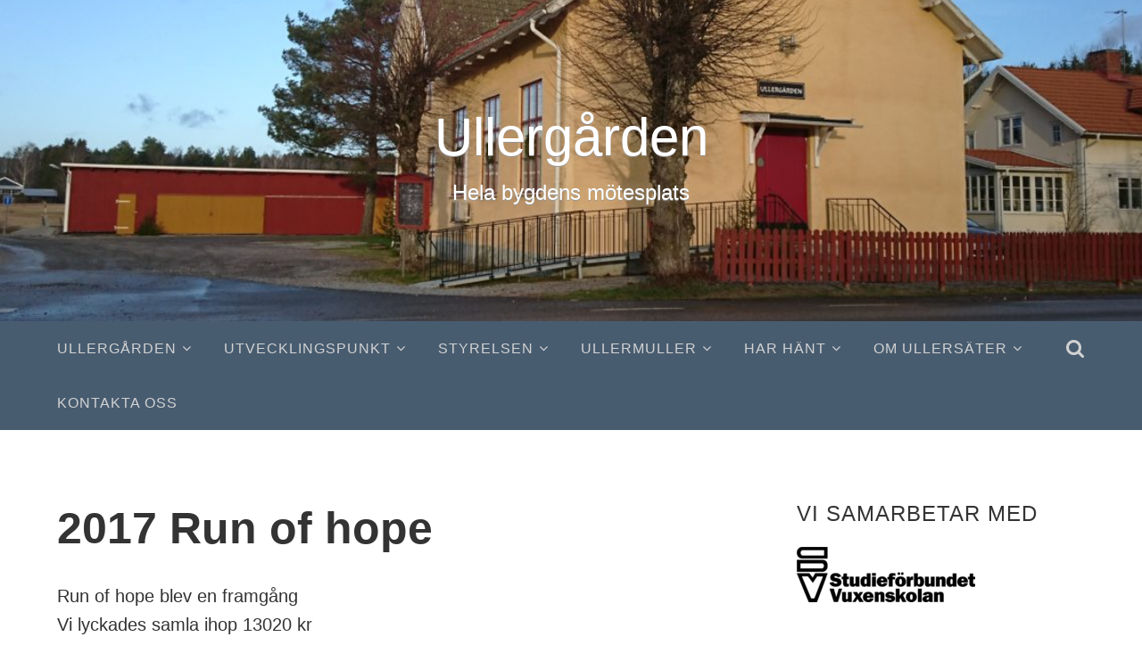

--- FILE ---
content_type: text/html; charset=UTF-8
request_url: https://ullergarden.se/har-hant/har-hant-2017/2017-run-of-hope
body_size: 13389
content:
<!DOCTYPE html>
<html lang="sv-SE">
<head>
<meta charset="UTF-8">
<meta name="viewport" content="width=device-width, initial-scale=1">
<title>2017 Run of hope | Ullergården</title>
<link rel="profile" href="http://gmpg.org/xfn/11">
<link rel="pingback" href="https://ullergarden.se/xmlrpc.php">

<title>2017 Run of hope &#8211; Ullergården</title>
<meta name='robots' content='max-image-preview:large' />
	<style>img:is([sizes="auto" i], [sizes^="auto," i]) { contain-intrinsic-size: 3000px 1500px }</style>
	<link rel='dns-prefetch' href='//fonts.googleapis.com' />
<link rel="alternate" type="application/rss+xml" title="Ullergården &raquo; Webbflöde" href="https://ullergarden.se/feed" />
<link rel="alternate" type="application/rss+xml" title="Ullergården &raquo; Kommentarsflöde" href="https://ullergarden.se/comments/feed" />
<script type="text/javascript">
/* <![CDATA[ */
window._wpemojiSettings = {"baseUrl":"https:\/\/s.w.org\/images\/core\/emoji\/16.0.1\/72x72\/","ext":".png","svgUrl":"https:\/\/s.w.org\/images\/core\/emoji\/16.0.1\/svg\/","svgExt":".svg","source":{"concatemoji":"https:\/\/ullergarden.se\/wp-includes\/js\/wp-emoji-release.min.js?ver=6.8.3"}};
/*! This file is auto-generated */
!function(s,n){var o,i,e;function c(e){try{var t={supportTests:e,timestamp:(new Date).valueOf()};sessionStorage.setItem(o,JSON.stringify(t))}catch(e){}}function p(e,t,n){e.clearRect(0,0,e.canvas.width,e.canvas.height),e.fillText(t,0,0);var t=new Uint32Array(e.getImageData(0,0,e.canvas.width,e.canvas.height).data),a=(e.clearRect(0,0,e.canvas.width,e.canvas.height),e.fillText(n,0,0),new Uint32Array(e.getImageData(0,0,e.canvas.width,e.canvas.height).data));return t.every(function(e,t){return e===a[t]})}function u(e,t){e.clearRect(0,0,e.canvas.width,e.canvas.height),e.fillText(t,0,0);for(var n=e.getImageData(16,16,1,1),a=0;a<n.data.length;a++)if(0!==n.data[a])return!1;return!0}function f(e,t,n,a){switch(t){case"flag":return n(e,"\ud83c\udff3\ufe0f\u200d\u26a7\ufe0f","\ud83c\udff3\ufe0f\u200b\u26a7\ufe0f")?!1:!n(e,"\ud83c\udde8\ud83c\uddf6","\ud83c\udde8\u200b\ud83c\uddf6")&&!n(e,"\ud83c\udff4\udb40\udc67\udb40\udc62\udb40\udc65\udb40\udc6e\udb40\udc67\udb40\udc7f","\ud83c\udff4\u200b\udb40\udc67\u200b\udb40\udc62\u200b\udb40\udc65\u200b\udb40\udc6e\u200b\udb40\udc67\u200b\udb40\udc7f");case"emoji":return!a(e,"\ud83e\udedf")}return!1}function g(e,t,n,a){var r="undefined"!=typeof WorkerGlobalScope&&self instanceof WorkerGlobalScope?new OffscreenCanvas(300,150):s.createElement("canvas"),o=r.getContext("2d",{willReadFrequently:!0}),i=(o.textBaseline="top",o.font="600 32px Arial",{});return e.forEach(function(e){i[e]=t(o,e,n,a)}),i}function t(e){var t=s.createElement("script");t.src=e,t.defer=!0,s.head.appendChild(t)}"undefined"!=typeof Promise&&(o="wpEmojiSettingsSupports",i=["flag","emoji"],n.supports={everything:!0,everythingExceptFlag:!0},e=new Promise(function(e){s.addEventListener("DOMContentLoaded",e,{once:!0})}),new Promise(function(t){var n=function(){try{var e=JSON.parse(sessionStorage.getItem(o));if("object"==typeof e&&"number"==typeof e.timestamp&&(new Date).valueOf()<e.timestamp+604800&&"object"==typeof e.supportTests)return e.supportTests}catch(e){}return null}();if(!n){if("undefined"!=typeof Worker&&"undefined"!=typeof OffscreenCanvas&&"undefined"!=typeof URL&&URL.createObjectURL&&"undefined"!=typeof Blob)try{var e="postMessage("+g.toString()+"("+[JSON.stringify(i),f.toString(),p.toString(),u.toString()].join(",")+"));",a=new Blob([e],{type:"text/javascript"}),r=new Worker(URL.createObjectURL(a),{name:"wpTestEmojiSupports"});return void(r.onmessage=function(e){c(n=e.data),r.terminate(),t(n)})}catch(e){}c(n=g(i,f,p,u))}t(n)}).then(function(e){for(var t in e)n.supports[t]=e[t],n.supports.everything=n.supports.everything&&n.supports[t],"flag"!==t&&(n.supports.everythingExceptFlag=n.supports.everythingExceptFlag&&n.supports[t]);n.supports.everythingExceptFlag=n.supports.everythingExceptFlag&&!n.supports.flag,n.DOMReady=!1,n.readyCallback=function(){n.DOMReady=!0}}).then(function(){return e}).then(function(){var e;n.supports.everything||(n.readyCallback(),(e=n.source||{}).concatemoji?t(e.concatemoji):e.wpemoji&&e.twemoji&&(t(e.twemoji),t(e.wpemoji)))}))}((window,document),window._wpemojiSettings);
/* ]]> */
</script>
<link rel='stylesheet' id='twb-open-sans-css' href='https://fonts.googleapis.com/css?family=Open+Sans%3A300%2C400%2C500%2C600%2C700%2C800&#038;display=swap&#038;ver=6.8.3' type='text/css' media='all' />
<link rel='stylesheet' id='twb-global-css' href='https://usercontent.one/wp/ullergarden.se/wp-content/plugins/form-maker/booster/assets/css/global.css?ver=1.0.0' type='text/css' media='all' />
<style id='wp-emoji-styles-inline-css' type='text/css'>

	img.wp-smiley, img.emoji {
		display: inline !important;
		border: none !important;
		box-shadow: none !important;
		height: 1em !important;
		width: 1em !important;
		margin: 0 0.07em !important;
		vertical-align: -0.1em !important;
		background: none !important;
		padding: 0 !important;
	}
</style>
<link rel='stylesheet' id='wp-block-library-css' href='https://ullergarden.se/wp-includes/css/dist/block-library/style.min.css?ver=6.8.3' type='text/css' media='all' />
<style id='classic-theme-styles-inline-css' type='text/css'>
/*! This file is auto-generated */
.wp-block-button__link{color:#fff;background-color:#32373c;border-radius:9999px;box-shadow:none;text-decoration:none;padding:calc(.667em + 2px) calc(1.333em + 2px);font-size:1.125em}.wp-block-file__button{background:#32373c;color:#fff;text-decoration:none}
</style>
<style id='pdfemb-pdf-embedder-viewer-style-inline-css' type='text/css'>
.wp-block-pdfemb-pdf-embedder-viewer{max-width:none}

</style>
<style id='global-styles-inline-css' type='text/css'>
:root{--wp--preset--aspect-ratio--square: 1;--wp--preset--aspect-ratio--4-3: 4/3;--wp--preset--aspect-ratio--3-4: 3/4;--wp--preset--aspect-ratio--3-2: 3/2;--wp--preset--aspect-ratio--2-3: 2/3;--wp--preset--aspect-ratio--16-9: 16/9;--wp--preset--aspect-ratio--9-16: 9/16;--wp--preset--color--black: #000000;--wp--preset--color--cyan-bluish-gray: #abb8c3;--wp--preset--color--white: #ffffff;--wp--preset--color--pale-pink: #f78da7;--wp--preset--color--vivid-red: #cf2e2e;--wp--preset--color--luminous-vivid-orange: #ff6900;--wp--preset--color--luminous-vivid-amber: #fcb900;--wp--preset--color--light-green-cyan: #7bdcb5;--wp--preset--color--vivid-green-cyan: #00d084;--wp--preset--color--pale-cyan-blue: #8ed1fc;--wp--preset--color--vivid-cyan-blue: #0693e3;--wp--preset--color--vivid-purple: #9b51e0;--wp--preset--gradient--vivid-cyan-blue-to-vivid-purple: linear-gradient(135deg,rgba(6,147,227,1) 0%,rgb(155,81,224) 100%);--wp--preset--gradient--light-green-cyan-to-vivid-green-cyan: linear-gradient(135deg,rgb(122,220,180) 0%,rgb(0,208,130) 100%);--wp--preset--gradient--luminous-vivid-amber-to-luminous-vivid-orange: linear-gradient(135deg,rgba(252,185,0,1) 0%,rgba(255,105,0,1) 100%);--wp--preset--gradient--luminous-vivid-orange-to-vivid-red: linear-gradient(135deg,rgba(255,105,0,1) 0%,rgb(207,46,46) 100%);--wp--preset--gradient--very-light-gray-to-cyan-bluish-gray: linear-gradient(135deg,rgb(238,238,238) 0%,rgb(169,184,195) 100%);--wp--preset--gradient--cool-to-warm-spectrum: linear-gradient(135deg,rgb(74,234,220) 0%,rgb(151,120,209) 20%,rgb(207,42,186) 40%,rgb(238,44,130) 60%,rgb(251,105,98) 80%,rgb(254,248,76) 100%);--wp--preset--gradient--blush-light-purple: linear-gradient(135deg,rgb(255,206,236) 0%,rgb(152,150,240) 100%);--wp--preset--gradient--blush-bordeaux: linear-gradient(135deg,rgb(254,205,165) 0%,rgb(254,45,45) 50%,rgb(107,0,62) 100%);--wp--preset--gradient--luminous-dusk: linear-gradient(135deg,rgb(255,203,112) 0%,rgb(199,81,192) 50%,rgb(65,88,208) 100%);--wp--preset--gradient--pale-ocean: linear-gradient(135deg,rgb(255,245,203) 0%,rgb(182,227,212) 50%,rgb(51,167,181) 100%);--wp--preset--gradient--electric-grass: linear-gradient(135deg,rgb(202,248,128) 0%,rgb(113,206,126) 100%);--wp--preset--gradient--midnight: linear-gradient(135deg,rgb(2,3,129) 0%,rgb(40,116,252) 100%);--wp--preset--font-size--small: 13px;--wp--preset--font-size--medium: 20px;--wp--preset--font-size--large: 36px;--wp--preset--font-size--x-large: 42px;--wp--preset--spacing--20: 0.44rem;--wp--preset--spacing--30: 0.67rem;--wp--preset--spacing--40: 1rem;--wp--preset--spacing--50: 1.5rem;--wp--preset--spacing--60: 2.25rem;--wp--preset--spacing--70: 3.38rem;--wp--preset--spacing--80: 5.06rem;--wp--preset--shadow--natural: 6px 6px 9px rgba(0, 0, 0, 0.2);--wp--preset--shadow--deep: 12px 12px 50px rgba(0, 0, 0, 0.4);--wp--preset--shadow--sharp: 6px 6px 0px rgba(0, 0, 0, 0.2);--wp--preset--shadow--outlined: 6px 6px 0px -3px rgba(255, 255, 255, 1), 6px 6px rgba(0, 0, 0, 1);--wp--preset--shadow--crisp: 6px 6px 0px rgba(0, 0, 0, 1);}:where(.is-layout-flex){gap: 0.5em;}:where(.is-layout-grid){gap: 0.5em;}body .is-layout-flex{display: flex;}.is-layout-flex{flex-wrap: wrap;align-items: center;}.is-layout-flex > :is(*, div){margin: 0;}body .is-layout-grid{display: grid;}.is-layout-grid > :is(*, div){margin: 0;}:where(.wp-block-columns.is-layout-flex){gap: 2em;}:where(.wp-block-columns.is-layout-grid){gap: 2em;}:where(.wp-block-post-template.is-layout-flex){gap: 1.25em;}:where(.wp-block-post-template.is-layout-grid){gap: 1.25em;}.has-black-color{color: var(--wp--preset--color--black) !important;}.has-cyan-bluish-gray-color{color: var(--wp--preset--color--cyan-bluish-gray) !important;}.has-white-color{color: var(--wp--preset--color--white) !important;}.has-pale-pink-color{color: var(--wp--preset--color--pale-pink) !important;}.has-vivid-red-color{color: var(--wp--preset--color--vivid-red) !important;}.has-luminous-vivid-orange-color{color: var(--wp--preset--color--luminous-vivid-orange) !important;}.has-luminous-vivid-amber-color{color: var(--wp--preset--color--luminous-vivid-amber) !important;}.has-light-green-cyan-color{color: var(--wp--preset--color--light-green-cyan) !important;}.has-vivid-green-cyan-color{color: var(--wp--preset--color--vivid-green-cyan) !important;}.has-pale-cyan-blue-color{color: var(--wp--preset--color--pale-cyan-blue) !important;}.has-vivid-cyan-blue-color{color: var(--wp--preset--color--vivid-cyan-blue) !important;}.has-vivid-purple-color{color: var(--wp--preset--color--vivid-purple) !important;}.has-black-background-color{background-color: var(--wp--preset--color--black) !important;}.has-cyan-bluish-gray-background-color{background-color: var(--wp--preset--color--cyan-bluish-gray) !important;}.has-white-background-color{background-color: var(--wp--preset--color--white) !important;}.has-pale-pink-background-color{background-color: var(--wp--preset--color--pale-pink) !important;}.has-vivid-red-background-color{background-color: var(--wp--preset--color--vivid-red) !important;}.has-luminous-vivid-orange-background-color{background-color: var(--wp--preset--color--luminous-vivid-orange) !important;}.has-luminous-vivid-amber-background-color{background-color: var(--wp--preset--color--luminous-vivid-amber) !important;}.has-light-green-cyan-background-color{background-color: var(--wp--preset--color--light-green-cyan) !important;}.has-vivid-green-cyan-background-color{background-color: var(--wp--preset--color--vivid-green-cyan) !important;}.has-pale-cyan-blue-background-color{background-color: var(--wp--preset--color--pale-cyan-blue) !important;}.has-vivid-cyan-blue-background-color{background-color: var(--wp--preset--color--vivid-cyan-blue) !important;}.has-vivid-purple-background-color{background-color: var(--wp--preset--color--vivid-purple) !important;}.has-black-border-color{border-color: var(--wp--preset--color--black) !important;}.has-cyan-bluish-gray-border-color{border-color: var(--wp--preset--color--cyan-bluish-gray) !important;}.has-white-border-color{border-color: var(--wp--preset--color--white) !important;}.has-pale-pink-border-color{border-color: var(--wp--preset--color--pale-pink) !important;}.has-vivid-red-border-color{border-color: var(--wp--preset--color--vivid-red) !important;}.has-luminous-vivid-orange-border-color{border-color: var(--wp--preset--color--luminous-vivid-orange) !important;}.has-luminous-vivid-amber-border-color{border-color: var(--wp--preset--color--luminous-vivid-amber) !important;}.has-light-green-cyan-border-color{border-color: var(--wp--preset--color--light-green-cyan) !important;}.has-vivid-green-cyan-border-color{border-color: var(--wp--preset--color--vivid-green-cyan) !important;}.has-pale-cyan-blue-border-color{border-color: var(--wp--preset--color--pale-cyan-blue) !important;}.has-vivid-cyan-blue-border-color{border-color: var(--wp--preset--color--vivid-cyan-blue) !important;}.has-vivid-purple-border-color{border-color: var(--wp--preset--color--vivid-purple) !important;}.has-vivid-cyan-blue-to-vivid-purple-gradient-background{background: var(--wp--preset--gradient--vivid-cyan-blue-to-vivid-purple) !important;}.has-light-green-cyan-to-vivid-green-cyan-gradient-background{background: var(--wp--preset--gradient--light-green-cyan-to-vivid-green-cyan) !important;}.has-luminous-vivid-amber-to-luminous-vivid-orange-gradient-background{background: var(--wp--preset--gradient--luminous-vivid-amber-to-luminous-vivid-orange) !important;}.has-luminous-vivid-orange-to-vivid-red-gradient-background{background: var(--wp--preset--gradient--luminous-vivid-orange-to-vivid-red) !important;}.has-very-light-gray-to-cyan-bluish-gray-gradient-background{background: var(--wp--preset--gradient--very-light-gray-to-cyan-bluish-gray) !important;}.has-cool-to-warm-spectrum-gradient-background{background: var(--wp--preset--gradient--cool-to-warm-spectrum) !important;}.has-blush-light-purple-gradient-background{background: var(--wp--preset--gradient--blush-light-purple) !important;}.has-blush-bordeaux-gradient-background{background: var(--wp--preset--gradient--blush-bordeaux) !important;}.has-luminous-dusk-gradient-background{background: var(--wp--preset--gradient--luminous-dusk) !important;}.has-pale-ocean-gradient-background{background: var(--wp--preset--gradient--pale-ocean) !important;}.has-electric-grass-gradient-background{background: var(--wp--preset--gradient--electric-grass) !important;}.has-midnight-gradient-background{background: var(--wp--preset--gradient--midnight) !important;}.has-small-font-size{font-size: var(--wp--preset--font-size--small) !important;}.has-medium-font-size{font-size: var(--wp--preset--font-size--medium) !important;}.has-large-font-size{font-size: var(--wp--preset--font-size--large) !important;}.has-x-large-font-size{font-size: var(--wp--preset--font-size--x-large) !important;}
:where(.wp-block-post-template.is-layout-flex){gap: 1.25em;}:where(.wp-block-post-template.is-layout-grid){gap: 1.25em;}
:where(.wp-block-columns.is-layout-flex){gap: 2em;}:where(.wp-block-columns.is-layout-grid){gap: 2em;}
:root :where(.wp-block-pullquote){font-size: 1.5em;line-height: 1.6;}
</style>
<link rel='stylesheet' id='Total_Soft_Cal-css' href='https://usercontent.one/wp/ullergarden.se/wp-content/plugins/calendar-event/CSS/Total-Soft-Calendar-Widget.css?ver=6.8.3' type='text/css' media='all' />
<link rel='stylesheet' id='fontawesome-css-css' href='https://usercontent.one/wp/ullergarden.se/wp-content/plugins/calendar-event/CSS/totalsoft.css?ver=6.8.3' type='text/css' media='all' />
<link rel='stylesheet' id='thickbox.css-css' href='https://ullergarden.se/wp-includes/js/thickbox/thickbox.css?ver=1.0' type='text/css' media='all' />
<link rel='stylesheet' id='dashicons-css' href='https://ullergarden.se/wp-includes/css/dashicons.min.css?ver=6.8.3' type='text/css' media='all' />
<link rel='stylesheet' id='thickbox-css' href='https://ullergarden.se/wp-includes/js/thickbox/thickbox.css?ver=6.8.3' type='text/css' media='all' />
<link rel='stylesheet' id='wpsbc-style-css' href='https://usercontent.one/wp/ullergarden.se/wp-content/plugins/wp-simple-booking-calendar/assets/css/style-front-end.min.css?ver=2.0.15' type='text/css' media='all' />
<link rel='stylesheet' id='accent-style-css' href='https://usercontent.one/wp/ullergarden.se/wp-content/themes/accent/style.css?ver=6.8.3' type='text/css' media='all' />
<link rel='stylesheet' id='accent-source-sans-pro-css' href='http://fonts.googleapis.com/css?family=Source+Sans+Pro%3A400%2C300%2C400italic%2C700%2C700italic&#038;ver=6.8.3' type='text/css' media='all' />
<link rel='stylesheet' id='accent-varela-round-css' href='http://fonts.googleapis.com/css?family=Varela+Round%3A400&#038;ver=6.8.3' type='text/css' media='all' />
<link rel='stylesheet' id='accent-font-awesome-css' href='https://usercontent.one/wp/ullergarden.se/wp-content/themes/accent/inc/fontawesome/font-awesome.min.css?ver=4.3.0' type='text/css' media='all' />
<link rel='stylesheet' id='__EPYT__style-css' href='https://usercontent.one/wp/ullergarden.se/wp-content/plugins/youtube-embed-plus/styles/ytprefs.min.css?ver=14.2.3' type='text/css' media='all' />
<style id='__EPYT__style-inline-css' type='text/css'>

                .epyt-gallery-thumb {
                        width: 33.333%;
                }
                
</style>
<script type="text/javascript" src="https://ullergarden.se/wp-includes/js/jquery/jquery.min.js?ver=3.7.1" id="jquery-core-js"></script>
<script type="text/javascript" src="https://ullergarden.se/wp-includes/js/jquery/jquery-migrate.min.js?ver=3.4.1" id="jquery-migrate-js"></script>
<script type="text/javascript" src="https://usercontent.one/wp/ullergarden.se/wp-content/plugins/form-maker/booster/assets/js/circle-progress.js?ver=1.2.2" id="twb-circle-js"></script>
<script type="text/javascript" id="twb-global-js-extra">
/* <![CDATA[ */
var twb = {"nonce":"08f0047351","ajax_url":"https:\/\/ullergarden.se\/wp-admin\/admin-ajax.php","plugin_url":"https:\/\/ullergarden.se\/wp-content\/plugins\/form-maker\/booster","href":"https:\/\/ullergarden.se\/wp-admin\/admin.php?page=twb_form-maker"};
var twb = {"nonce":"08f0047351","ajax_url":"https:\/\/ullergarden.se\/wp-admin\/admin-ajax.php","plugin_url":"https:\/\/ullergarden.se\/wp-content\/plugins\/form-maker\/booster","href":"https:\/\/ullergarden.se\/wp-admin\/admin.php?page=twb_form-maker"};
/* ]]> */
</script>
<script type="text/javascript" src="https://usercontent.one/wp/ullergarden.se/wp-content/plugins/form-maker/booster/assets/js/global.js?ver=1.0.0" id="twb-global-js"></script>
<script type="text/javascript" src="https://ullergarden.se/wp-includes/js/jquery/ui/core.min.js?ver=1.13.3" id="jquery-ui-core-js"></script>
<script type="text/javascript" src="https://usercontent.one/wp/ullergarden.se/wp-content/plugins/calendar-event/JS/Total-Soft-Calendar-Widget.js?ver=6.8.3" id="Total_Soft_Cal-js"></script>
<script type="text/javascript" src="https://usercontent.one/wp/ullergarden.se/wp-content/plugins/stop-user-enumeration/frontend/js/frontend.js?ver=1.7.5" id="stop-user-enumeration-js" defer="defer" data-wp-strategy="defer"></script>
<script type="text/javascript" id="__ytprefs__-js-extra">
/* <![CDATA[ */
var _EPYT_ = {"ajaxurl":"https:\/\/ullergarden.se\/wp-admin\/admin-ajax.php","security":"40faeedeaa","gallery_scrolloffset":"20","eppathtoscripts":"https:\/\/ullergarden.se\/wp-content\/plugins\/youtube-embed-plus\/scripts\/","eppath":"https:\/\/ullergarden.se\/wp-content\/plugins\/youtube-embed-plus\/","epresponsiveselector":"[\"iframe.__youtube_prefs__\",\"iframe[src*='youtube.com']\",\"iframe[src*='youtube-nocookie.com']\",\"iframe[data-ep-src*='youtube.com']\",\"iframe[data-ep-src*='youtube-nocookie.com']\",\"iframe[data-ep-gallerysrc*='youtube.com']\"]","epdovol":"1","version":"14.2.3","evselector":"iframe.__youtube_prefs__[src], iframe[src*=\"youtube.com\/embed\/\"], iframe[src*=\"youtube-nocookie.com\/embed\/\"]","ajax_compat":"","maxres_facade":"eager","ytapi_load":"light","pause_others":"","stopMobileBuffer":"1","facade_mode":"","not_live_on_channel":""};
/* ]]> */
</script>
<script type="text/javascript" src="https://usercontent.one/wp/ullergarden.se/wp-content/plugins/youtube-embed-plus/scripts/ytprefs.min.js?ver=14.2.3" id="__ytprefs__-js"></script>
<script type="text/javascript" src="https://usercontent.one/wp/ullergarden.se/wp-content/plugins/spider-event-calendar/elements/calendar.js?ver=1.5.64" id="Calendar-js"></script>
<script type="text/javascript" src="https://usercontent.one/wp/ullergarden.se/wp-content/plugins/spider-event-calendar/elements/calendar-setup.js?ver=1.5.64" id="calendar-setup-js"></script>
<script type="text/javascript" src="https://usercontent.one/wp/ullergarden.se/wp-content/plugins/spider-event-calendar/elements/calendar_function.js?ver=1.5.64" id="calendar_function-js"></script>
<link rel="https://api.w.org/" href="https://ullergarden.se/wp-json/" /><link rel="alternate" title="JSON" type="application/json" href="https://ullergarden.se/wp-json/wp/v2/pages/1683" /><link rel="EditURI" type="application/rsd+xml" title="RSD" href="https://ullergarden.se/xmlrpc.php?rsd" />
<meta name="generator" content="WordPress 6.8.3" />
<link rel="canonical" href="https://ullergarden.se/har-hant/har-hant-2017/2017-run-of-hope" />
<link rel='shortlink' href='https://ullergarden.se/?p=1683' />
<link rel="alternate" title="oEmbed (JSON)" type="application/json+oembed" href="https://ullergarden.se/wp-json/oembed/1.0/embed?url=https%3A%2F%2Fullergarden.se%2Fhar-hant%2Fhar-hant-2017%2F2017-run-of-hope" />
<link rel="alternate" title="oEmbed (XML)" type="text/xml+oembed" href="https://ullergarden.se/wp-json/oembed/1.0/embed?url=https%3A%2F%2Fullergarden.se%2Fhar-hant%2Fhar-hant-2017%2F2017-run-of-hope&#038;format=xml" />
<style>[class*=" icon-oc-"],[class^=icon-oc-]{speak:none;font-style:normal;font-weight:400;font-variant:normal;text-transform:none;line-height:1;-webkit-font-smoothing:antialiased;-moz-osx-font-smoothing:grayscale}.icon-oc-one-com-white-32px-fill:before{content:"901"}.icon-oc-one-com:before{content:"900"}#one-com-icon,.toplevel_page_onecom-wp .wp-menu-image{speak:none;display:flex;align-items:center;justify-content:center;text-transform:none;line-height:1;-webkit-font-smoothing:antialiased;-moz-osx-font-smoothing:grayscale}.onecom-wp-admin-bar-item>a,.toplevel_page_onecom-wp>.wp-menu-name{font-size:16px;font-weight:400;line-height:1}.toplevel_page_onecom-wp>.wp-menu-name img{width:69px;height:9px;}.wp-submenu-wrap.wp-submenu>.wp-submenu-head>img{width:88px;height:auto}.onecom-wp-admin-bar-item>a img{height:7px!important}.onecom-wp-admin-bar-item>a img,.toplevel_page_onecom-wp>.wp-menu-name img{opacity:.8}.onecom-wp-admin-bar-item.hover>a img,.toplevel_page_onecom-wp.wp-has-current-submenu>.wp-menu-name img,li.opensub>a.toplevel_page_onecom-wp>.wp-menu-name img{opacity:1}#one-com-icon:before,.onecom-wp-admin-bar-item>a:before,.toplevel_page_onecom-wp>.wp-menu-image:before{content:'';position:static!important;background-color:rgba(240,245,250,.4);border-radius:102px;width:18px;height:18px;padding:0!important}.onecom-wp-admin-bar-item>a:before{width:14px;height:14px}.onecom-wp-admin-bar-item.hover>a:before,.toplevel_page_onecom-wp.opensub>a>.wp-menu-image:before,.toplevel_page_onecom-wp.wp-has-current-submenu>.wp-menu-image:before{background-color:#76b82a}.onecom-wp-admin-bar-item>a{display:inline-flex!important;align-items:center;justify-content:center}#one-com-logo-wrapper{font-size:4em}#one-com-icon{vertical-align:middle}.imagify-welcome{display:none !important;}</style>  <script>
    var xx_cal_xx = '&';
  </script>
  	<style id="accent-header-color" type="text/css">
	
	#masthead, button,
	input[type="button"],
	input[type="reset"],
	input[type="submit"],
	.menu-toggle:hover,
	.menu-toggle:focus,
	.menu-toggle:active,
	.mobile-search,
	.more-link,
	.sticky-post,
	.site-info {
		background: #485c70;
	}
	@media all and (min-width: 1025px) {
		.main-navigation ul ul {
			background: #485c70;
		}
	}
	</style>
	<link rel="icon" href="https://usercontent.one/wp/ullergarden.se/wp-content/uploads/Diverse_bilder/cropped-Ikon-hemsida-v2-32x32.jpg" sizes="32x32" />
<link rel="icon" href="https://usercontent.one/wp/ullergarden.se/wp-content/uploads/Diverse_bilder/cropped-Ikon-hemsida-v2-192x192.jpg" sizes="192x192" />
<link rel="apple-touch-icon" href="https://usercontent.one/wp/ullergarden.se/wp-content/uploads/Diverse_bilder/cropped-Ikon-hemsida-v2-180x180.jpg" />
<meta name="msapplication-TileImage" content="https://usercontent.one/wp/ullergarden.se/wp-content/uploads/Diverse_bilder/cropped-Ikon-hemsida-v2-270x270.jpg" />
</head>

<body class="wp-singular page-template-default page page-id-1683 page-child parent-pageid-1331 wp-theme-accent">
<div id="page" class="hfeed site">
	<a class="skip-link screen-reader-text" href="#content">Skip to content</a>

	<header id="masthead" class="site-header" role="banner" >
		<div class="header-image" style="background: url(https://usercontent.one/wp/ullergarden.se/wp-content/uploads/cropped-00-Ullergården-02-1.jpg); background-position: center;
  background-repeat: no-repeat;
  background-size: cover;">
			<div class="mobile-search">
				<form role="search" method="get" class="search-form" action="https://ullergarden.se/">
				<label>
					<span class="screen-reader-text">Sök efter:</span>
					<input type="search" class="search-field" placeholder="Sök …" value="" name="s" />
				</label>
				<input type="submit" class="search-submit" value="Sök" />
			</form>				<i class="fa fa-2x fa-times mobile-search-close"></i>
			</div>
			<div class="site-branding inner-wrapper">
				<h1 class="site-title"><a href="https://ullergarden.se/" rel="home">						Ullergården					</a></h1>
				<h2 class="site-description">Hela bygdens mötesplats</h2>
			</div>
		</div><!-- .header-image -->
		<div class="inner-wrapper">
			<nav id="site-navigation" class="main-navigation" role="navigation">
				<button class="menu-toggle"></button>
				<a class="search-button" href="#"><i class="fa-lg fa fa-search"></i></a>
				<div class="clear clear-mobile-menu"></div>
				<div class="menu-huvudmeny-container"><ul id="menu-huvudmeny" class="menu"><li id="menu-item-479" class="menu-item menu-item-type-custom menu-item-object-custom menu-item-home menu-item-has-children menu-item-479"><a href="http://ullergarden.se">Ullergården</a>
<ul class="sub-menu">
	<li id="menu-item-591" class="menu-item menu-item-type-post_type menu-item-object-page menu-item-591"><a href="https://ullergarden.se/ullergarden/planerade-aktiviteter">Planerade aktiviteter 2025</a></li>
	<li id="menu-item-91" class="menu-item menu-item-type-post_type menu-item-object-page menu-item-91"><a href="https://ullergarden.se/ullergarden/bli-medlem">Bli medlem</a></li>
	<li id="menu-item-92" class="menu-item menu-item-type-post_type menu-item-object-page menu-item-has-children menu-item-92"><a href="https://ullergarden.se/ullergarden/hyra-lokalen">Hyra lokalen</a>
	<ul class="sub-menu">
		<li id="menu-item-1270" class="menu-item menu-item-type-post_type menu-item-object-page menu-item-1270"><a href="https://ullergarden.se/ullergarden/hyra-lokalen/interiorbilder">Interiörbilder</a></li>
	</ul>
</li>
	<li id="menu-item-1939" class="menu-item menu-item-type-post_type menu-item-object-page menu-item-1939"><a href="https://ullergarden.se/ullergarden/internetuppkoppling-wifi">Internetuppkoppling (WiFi)</a></li>
	<li id="menu-item-221" class="menu-item menu-item-type-post_type menu-item-object-page menu-item-221"><a href="https://ullergarden.se/ullergarden/102-2">Betala till föreningen</a></li>
	<li id="menu-item-220" class="menu-item menu-item-type-post_type menu-item-object-page menu-item-220"><a href="https://ullergarden.se/ullergarden/om-ullergarden">Om Ullergården</a></li>
	<li id="menu-item-312" class="menu-item menu-item-type-post_type menu-item-object-page menu-item-312"><a href="https://ullergarden.se/ullergarden/karta">Karta</a></li>
	<li id="menu-item-1794" class="menu-item menu-item-type-post_type menu-item-object-page menu-item-1794"><a href="https://ullergarden.se/ullergarden/hembygdsgardar-i-narheten">Hembygdsgårdar i närheten</a></li>
</ul>
</li>
<li id="menu-item-2695" class="menu-item menu-item-type-post_type menu-item-object-page menu-item-has-children menu-item-2695"><a href="https://ullergarden.se/utvecklingspunkt">Utvecklingspunkt</a>
<ul class="sub-menu">
	<li id="menu-item-2994" class="menu-item menu-item-type-post_type menu-item-object-page menu-item-2994"><a href="https://ullergarden.se/utvecklingspunkt/hjartstartare-vid-ullergarden">Hjärtstartare vid Ullergården</a></li>
	<li id="menu-item-2717" class="menu-item menu-item-type-post_type menu-item-object-page menu-item-2717"><a href="https://ullergarden.se/utvecklingspunkt/lankar-till-upplevelser">Länkar till upplevelser</a></li>
	<li id="menu-item-2716" class="menu-item menu-item-type-post_type menu-item-object-page menu-item-2716"><a href="https://ullergarden.se/utvecklingspunkt/app-for-felanmalan">App för felanmälan</a></li>
</ul>
</li>
<li id="menu-item-44" class="menu-item menu-item-type-post_type menu-item-object-page menu-item-has-children menu-item-44"><a href="https://ullergarden.se/styrelsen">Styrelsen</a>
<ul class="sub-menu">
	<li id="menu-item-58" class="menu-item menu-item-type-post_type menu-item-object-page menu-item-58"><a href="https://ullergarden.se/styrelsen/stadgar">Stadgar</a></li>
</ul>
</li>
<li id="menu-item-356" class="menu-item menu-item-type-post_type menu-item-object-page menu-item-has-children menu-item-356"><a href="https://ullergarden.se/ullermuller">UllerMuller</a>
<ul class="sub-menu">
	<li id="menu-item-3581" class="menu-item menu-item-type-post_type menu-item-object-page menu-item-3581"><a href="https://ullergarden.se/ullermuller/ullermuller-info-till-handlare">UllerMuller info till handlare</a></li>
	<li id="menu-item-3582" class="menu-item menu-item-type-post_type menu-item-object-page menu-item-3582"><a href="https://ullergarden.se/ullermuller/ullermuller-2025">UllerMuller 2025</a></li>
	<li id="menu-item-2706" class="menu-item menu-item-type-post_type menu-item-object-page menu-item-2706"><a href="https://ullergarden.se/ullermuller/ullermuller-2020">UllerMuller 2020 ställde om</a></li>
	<li id="menu-item-2069" class="menu-item menu-item-type-post_type menu-item-object-page menu-item-2069"><a href="https://ullergarden.se/ullermuller/ullermuller-2019">UllerMuller 2019</a></li>
	<li id="menu-item-1710" class="menu-item menu-item-type-post_type menu-item-object-page menu-item-1710"><a href="https://ullergarden.se/ullermuller/ullermuller-2018">UllerMuller 2018</a></li>
	<li id="menu-item-1305" class="menu-item menu-item-type-post_type menu-item-object-page menu-item-1305"><a href="https://ullergarden.se/ullermuller/ullermuller-2017">UllerMuller 2017</a></li>
	<li id="menu-item-727" class="menu-item menu-item-type-post_type menu-item-object-page menu-item-727"><a href="https://ullergarden.se/ullermuller/ullermuller-2016">UllerMuller 2016</a></li>
	<li id="menu-item-685" class="menu-item menu-item-type-post_type menu-item-object-page menu-item-685"><a href="https://ullergarden.se/ullermuller/ullermuller-2015">UllerMuller 2015</a></li>
	<li id="menu-item-678" class="menu-item menu-item-type-post_type menu-item-object-page menu-item-678"><a href="https://ullergarden.se/ullermuller/ullermuller-2014">UllerMuller 2014</a></li>
	<li id="menu-item-625" class="menu-item menu-item-type-post_type menu-item-object-page menu-item-625"><a href="https://ullergarden.se/ullermuller/ullermuller-2013">UllerMuller 2013</a></li>
</ul>
</li>
<li id="menu-item-855" class="menu-item menu-item-type-post_type menu-item-object-page current-page-ancestor current-menu-ancestor current_page_ancestor menu-item-has-children menu-item-855"><a href="https://ullergarden.se/har-hant">Har hänt</a>
<ul class="sub-menu">
	<li id="menu-item-2558" class="menu-item menu-item-type-post_type menu-item-object-page menu-item-has-children menu-item-2558"><a href="https://ullergarden.se/har-hant/har-hant-2019">Har hänt 2019</a>
	<ul class="sub-menu">
		<li id="menu-item-2550" class="menu-item menu-item-type-post_type menu-item-object-page menu-item-2550"><a href="https://ullergarden.se/har-hant/har-hant-2019/teater-selmas-samlade-vrede">Teater Selmas samlade vrede</a></li>
		<li id="menu-item-2603" class="menu-item menu-item-type-post_type menu-item-object-page menu-item-2603"><a href="https://ullergarden.se/har-hant/har-hant-2019/julvandring-2019">Julvandring 2019</a></li>
		<li id="menu-item-2617" class="menu-item menu-item-type-post_type menu-item-object-page menu-item-2617"><a href="https://ullergarden.se/har-hant/har-hant-2019/ullergarden-blir-servicepunkt">Ullergården blir servicepunkt</a></li>
	</ul>
</li>
	<li id="menu-item-1730" class="menu-item menu-item-type-post_type menu-item-object-page menu-item-has-children menu-item-1730"><a href="https://ullergarden.se/har-hant/har-hant-2018">Har hänt 2018</a>
	<ul class="sub-menu">
		<li id="menu-item-1741" class="menu-item menu-item-type-post_type menu-item-object-page menu-item-1741"><a href="https://ullergarden.se/har-hant/har-hant-2018/vinterspar-2018">Vinterspår 2018</a></li>
		<li id="menu-item-1812" class="menu-item menu-item-type-post_type menu-item-object-page menu-item-1812"><a href="https://ullergarden.se/har-hant/har-hant-2018/paskvandring-2018">Påskvandring 2018</a></li>
	</ul>
</li>
	<li id="menu-item-1359" class="menu-item menu-item-type-post_type menu-item-object-page current-page-ancestor current-menu-ancestor current-menu-parent current-page-parent current_page_parent current_page_ancestor menu-item-has-children menu-item-1359"><a href="https://ullergarden.se/har-hant/har-hant-2017">Har hänt 2017</a>
	<ul class="sub-menu">
		<li id="menu-item-1417" class="menu-item menu-item-type-post_type menu-item-object-page menu-item-1417"><a href="https://ullergarden.se/har-hant/har-hant-2017/litteraturvecka-2017">Litteraturvecka 2017</a></li>
		<li id="menu-item-1356" class="menu-item menu-item-type-post_type menu-item-object-page menu-item-1356"><a href="https://ullergarden.se/har-hant/har-hant-2017/vinterspar-2017">Vinterspår 2017</a></li>
		<li id="menu-item-1685" class="menu-item menu-item-type-post_type menu-item-object-page current-menu-item page_item page-item-1683 current_page_item menu-item-1685"><a href="https://ullergarden.se/har-hant/har-hant-2017/2017-run-of-hope" aria-current="page">2017 Run of hope</a></li>
	</ul>
</li>
	<li id="menu-item-1169" class="menu-item menu-item-type-post_type menu-item-object-page menu-item-has-children menu-item-1169"><a href="https://ullergarden.se/har-hant/har-hant-2016">Har hänt 2016</a>
	<ul class="sub-menu">
		<li id="menu-item-1282" class="menu-item menu-item-type-post_type menu-item-object-page menu-item-1282"><a href="https://ullergarden.se/har-hant/har-hant-2016/julvandring">Julvandring 2016</a></li>
		<li id="menu-item-1142" class="menu-item menu-item-type-post_type menu-item-object-page menu-item-1142"><a href="https://ullergarden.se/har-hant/har-hant-2016/ladies-night-2016">Ladies night 2016</a></li>
		<li id="menu-item-1155" class="menu-item menu-item-type-post_type menu-item-object-page menu-item-1155"><a href="https://ullergarden.se/har-hant/har-hant-2016/taklaggning-pa-uthuset">Takläggning på uthuset</a></li>
		<li id="menu-item-1141" class="menu-item menu-item-type-post_type menu-item-object-page menu-item-1141"><a href="https://ullergarden.se/har-hant/har-hant-2016/varingen-runt-2016">Väringen runt 2016</a></li>
		<li id="menu-item-1143" class="menu-item menu-item-type-post_type menu-item-object-page menu-item-1143"><a href="https://ullergarden.se/har-hant/har-hant-2016/farmargolf-2016">Farmargolf 2016</a></li>
		<li id="menu-item-1133" class="menu-item menu-item-type-post_type menu-item-object-page menu-item-1133"><a href="https://ullergarden.se/har-hant/har-hant-2016/sommarkvall-i-byn-2016">Sommarkväll i byn 2016</a></li>
		<li id="menu-item-905" class="menu-item menu-item-type-post_type menu-item-object-page menu-item-905"><a href="https://ullergarden.se/har-hant/har-hant-2016/varsalong-2016">Vårsalong 2016</a></li>
		<li id="menu-item-885" class="menu-item menu-item-type-post_type menu-item-object-page menu-item-885"><a href="https://ullergarden.se/har-hant/har-hant-2016/valborg-2016">Valborg 2016</a></li>
		<li id="menu-item-852" class="menu-item menu-item-type-post_type menu-item-object-page menu-item-852"><a href="https://ullergarden.se/har-hant/har-hant-2016/staddag-2016">Städdag 2016</a></li>
		<li id="menu-item-1154" class="menu-item menu-item-type-post_type menu-item-object-page menu-item-1154"><a href="https://ullergarden.se/har-hant/har-hant-2016/paskvandring-2016">Påskvandring 2016</a></li>
		<li id="menu-item-1165" class="menu-item menu-item-type-post_type menu-item-object-page menu-item-1165"><a href="https://ullergarden.se/har-hant/har-hant-2016/vinterspar-2016">Vinterspår 2016</a></li>
		<li id="menu-item-1166" class="menu-item menu-item-type-post_type menu-item-object-page menu-item-1166"><a href="https://ullergarden.se/har-hant/har-hant-2016/arsmote-2016">Årsmöte 2016</a></li>
		<li id="menu-item-1153" class="menu-item menu-item-type-post_type menu-item-object-page menu-item-1153"><a href="https://ullergarden.se/har-hant/har-hant-2016/vi-fornyar-hemsidan-2016-02-19">Vi förnyar hemsidan 2016-02-19</a></li>
	</ul>
</li>
	<li id="menu-item-1179" class="menu-item menu-item-type-post_type menu-item-object-page menu-item-has-children menu-item-1179"><a href="https://ullergarden.se/har-hant/har-hant-2015">Har hänt 2015</a>
	<ul class="sub-menu">
		<li id="menu-item-1178" class="menu-item menu-item-type-post_type menu-item-object-page menu-item-1178"><a href="https://ullergarden.se/har-hant/har-hant-2015/julvandring-2015">Julvandring 2015</a></li>
		<li id="menu-item-1206" class="menu-item menu-item-type-post_type menu-item-object-page menu-item-1206"><a href="https://ullergarden.se/har-hant/har-hant-2015/skyltar-till-ullergarden">Skyltar till Ullergården</a></li>
		<li id="menu-item-1177" class="menu-item menu-item-type-post_type menu-item-object-page menu-item-1177"><a href="https://ullergarden.se/har-hant/har-hant-2015/melodikryss">Melodikryss 2015</a></li>
		<li id="menu-item-1205" class="menu-item menu-item-type-post_type menu-item-object-page menu-item-1205"><a href="https://ullergarden.se/har-hant/har-hant-2015/ullermuller-2015">UllerMuller 2015</a></li>
		<li id="menu-item-1203" class="menu-item menu-item-type-post_type menu-item-object-page menu-item-1203"><a href="https://ullergarden.se/har-hant/har-hant-2015/filmvisning-blabarskriget">Filmvisning – Blåbärskriget</a></li>
		<li id="menu-item-1204" class="menu-item menu-item-type-post_type menu-item-object-page menu-item-1204"><a href="https://ullergarden.se/har-hant/har-hant-2015/flygfoto-2015">Flygfoto 2015</a></li>
		<li id="menu-item-1202" class="menu-item menu-item-type-post_type menu-item-object-page menu-item-1202"><a href="https://ullergarden.se/har-hant/har-hant-2015/glaskonst">Glaskonstkurs</a></li>
		<li id="menu-item-1201" class="menu-item menu-item-type-post_type menu-item-object-page menu-item-1201"><a href="https://ullergarden.se/har-hant/har-hant-2015/mordkvall-2015">Mordkväll 2015</a></li>
		<li id="menu-item-1207" class="menu-item menu-item-type-post_type menu-item-object-page menu-item-1207"><a href="https://ullergarden.se/har-hant/har-hant-2015/hantverksdag-2015">Hantverksdag 2015</a></li>
	</ul>
</li>
	<li id="menu-item-1228" class="menu-item menu-item-type-post_type menu-item-object-page menu-item-has-children menu-item-1228"><a href="https://ullergarden.se/har-hant/har-hant-2014">Har hänt 2014</a>
	<ul class="sub-menu">
		<li id="menu-item-1227" class="menu-item menu-item-type-post_type menu-item-object-page menu-item-1227"><a href="https://ullergarden.se/har-hant/har-hant-2014/lussefika-2014">Lussefika 2014</a></li>
		<li id="menu-item-1226" class="menu-item menu-item-type-post_type menu-item-object-page menu-item-1226"><a href="https://ullergarden.se/har-hant/har-hant-2014/arsavslutning-2014">Årsavslutning 2014</a></li>
		<li id="menu-item-1225" class="menu-item menu-item-type-post_type menu-item-object-page menu-item-1225"><a href="https://ullergarden.se/har-hant/har-hant-2014/julvandring-2014">Julvandring 2014</a></li>
		<li id="menu-item-1224" class="menu-item menu-item-type-post_type menu-item-object-page menu-item-1224"><a href="https://ullergarden.se/har-hant/har-hant-2014/leader-projekt-2014">LEADER-projekt 2014</a></li>
		<li id="menu-item-1223" class="menu-item menu-item-type-post_type menu-item-object-page menu-item-1223"><a href="https://ullergarden.se/har-hant/har-hant-2014/ringabyvagen">Ringabyvägen</a></li>
	</ul>
</li>
	<li id="menu-item-55" class="menu-item menu-item-type-post_type menu-item-object-page menu-item-has-children menu-item-55"><a href="https://ullergarden.se/har-hant/fiberutbyggnad">Fiberutbyggnad</a>
	<ul class="sub-menu">
		<li id="menu-item-56" class="menu-item menu-item-type-post_type menu-item-object-page menu-item-56"><a href="https://ullergarden.se/har-hant/fiberutbyggnad/fiberhistorik">Fiberhistorik</a></li>
		<li id="menu-item-316" class="menu-item menu-item-type-post_type menu-item-object-page menu-item-316"><a href="https://ullergarden.se/har-hant/fiberutbyggnad/karta-for-utbyggnad">Karta för utbyggnad</a></li>
	</ul>
</li>
</ul>
</li>
<li id="menu-item-532" class="menu-item menu-item-type-post_type menu-item-object-page menu-item-has-children menu-item-532"><a href="https://ullergarden.se/om-ullersater">Om Ullersäter</a>
<ul class="sub-menu">
	<li id="menu-item-52" class="menu-item menu-item-type-post_type menu-item-object-page menu-item-52"><a href="https://ullergarden.se/om-ullersater/ullersater-i-media">Ullersäter i media</a></li>
	<li id="menu-item-575" class="menu-item menu-item-type-post_type menu-item-object-page menu-item-575"><a href="https://ullergarden.se/om-ullersater/miljobilder">Miljöbilder</a></li>
	<li id="menu-item-3291" class="menu-item menu-item-type-post_type menu-item-object-page menu-item-3291"><a href="https://ullergarden.se/om-ullersater/ullersatersvisan">Ullersätersvisan</a></li>
</ul>
</li>
<li id="menu-item-1775" class="menu-item menu-item-type-post_type menu-item-object-page menu-item-1775"><a href="https://ullergarden.se/kontakta-oss">Kontakta oss</a></li>
</ul></div>			</nav><!-- #site-navigation -->
		</div>
	</header><!-- #masthead -->

	<div id="content" class="site-content inner-wrapper">

	<div id="primary" class="content-area">
		<main id="main" class="site-main" role="main">

			
				
<article id="post-1683" class="post-1683 page type-page status-publish hentry">	
	<!-- Get the featured image -->
		<header class="entry-header">
		<h1 class="entry-title">2017 Run of hope</h1>	</header><!-- .entry-header -->

	<div class="entry-content">
		<p>Run of hope blev en framgång<br />
Vi lyckades samla ihop 13020 kr</p>
<p>72 deltagare och 9 funktionärer såg till att det blev ett lyckat evenemang</p>
<p><img fetchpriority="high" decoding="async" class="size-full wp-image-1640 alignnone" src="http://ullergarden.se/wp-content/uploads/Evenemang/2017/2017_Run_of_hope/22221876_1649825485036364_2764210228836239914_n.jpg" alt="" width="800" height="480" srcset="https://usercontent.one/wp/ullergarden.se/wp-content/uploads/Evenemang/2017/2017_Run_of_hope/22221876_1649825485036364_2764210228836239914_n.jpg 800w, https://usercontent.one/wp/ullergarden.se/wp-content/uploads/Evenemang/2017/2017_Run_of_hope/22221876_1649825485036364_2764210228836239914_n-300x180.jpg 300w, https://usercontent.one/wp/ullergarden.se/wp-content/uploads/Evenemang/2017/2017_Run_of_hope/22221876_1649825485036364_2764210228836239914_n-768x461.jpg 768w, https://usercontent.one/wp/ullergarden.se/wp-content/uploads/Evenemang/2017/2017_Run_of_hope/22221876_1649825485036364_2764210228836239914_n-500x300.jpg 500w" sizes="(max-width: 800px) 100vw, 800px" /></p>
<p><img decoding="async" class="alignright size-full wp-image-1641" src="http://ullergarden.se/wp-content/uploads/Evenemang/2017/2017_Run_of_hope/20171007_110334.jpeg" alt="" width="800" height="480" srcset="https://usercontent.one/wp/ullergarden.se/wp-content/uploads/Evenemang/2017/2017_Run_of_hope/20171007_110334.jpeg 800w, https://usercontent.one/wp/ullergarden.se/wp-content/uploads/Evenemang/2017/2017_Run_of_hope/20171007_110334-300x180.jpeg 300w, https://usercontent.one/wp/ullergarden.se/wp-content/uploads/Evenemang/2017/2017_Run_of_hope/20171007_110334-768x461.jpeg 768w, https://usercontent.one/wp/ullergarden.se/wp-content/uploads/Evenemang/2017/2017_Run_of_hope/20171007_110334-500x300.jpeg 500w" sizes="(max-width: 800px) 100vw, 800px" /></p>
<p>&nbsp;</p>
			</div><!-- .entry-content -->

	<footer class="entry-footer">
			</footer><!-- .entry-footer -->
</article><!-- #post-## -->

				
			
		</main><!-- #main -->
	</div><!-- #primary -->


<div id="secondary" class="widget-area" role="complementary">
	<aside id="media_image-3" class="widget widget_media_image"><h2 class="widget-title">Vi samarbetar med</h2><img width="200" height="62" src="https://usercontent.one/wp/ullergarden.se/wp-content/uploads/Studieforbundet-vuxenskolan-logo.png" class="image wp-image-3566  attachment-full size-full" alt="" style="max-width: 100%; height: auto;" decoding="async" loading="lazy" /></aside><aside id="spider_calendar-10" class="widget spider_calendar"><h2 class="widget-title">Kalender</h2>  <input type="hidden" id="cal_width1" value="200"/>
  <div id='bigcalendar1' class="wdc_calendar"></div>
  <script>
    var tb_pathToImage = "https://usercontent.one/wp/ullergarden.se/wp-content/plugins/spider-event-calendar/images/loadingAnimation.gif";
    var tb_closeImage = "https://usercontent.one/wp/ullergarden.se/wp-content/plugins/spider-event-calendar/images/tb-close.png"
    var randi;
    if (typeof showbigcalendar != 'function') {
      function showbigcalendar(id, calendarlink, randi, widget) {
        jQuery.ajax({
          type: "GET",
          url: calendarlink,
          data: {},
          success: function (data) {
            jQuery('#' + id).html(data);
            spider_calendar_ajax_success(id, calendarlink, randi, widget)
          }
        });
      }
      function spider_calendar_ajax_success(id, calendarlink, randi, widget) {
        jQuery(document).ready(function () {
          jQuery('#views_select').toggle(function () {
            jQuery('#drop_down_views').stop(true, true).delay(200).slideDown(500);
            jQuery('#views_select .arrow-down').addClass("show_arrow");
            jQuery('#views_select .arrow-right').removeClass("show_arrow");
          }, function () {
            jQuery('#drop_down_views').stop(true, true).slideUp(500);
            jQuery('#views_select .arrow-down').removeClass("show_arrow");
            jQuery('#views_select .arrow-right').addClass("show_arrow");
          });
        });
        if (widget != 1) {
          jQuery('drop_down_views').hide();
          var parent_width = document.getElementById('bigcalendar' + randi).parentNode.clientWidth;
          var calwidth = document.getElementById('cal_width' + randi).value;
          var responsive_width = (calwidth) / parent_width * 100;
          document.getElementById('bigcalendar' + randi).setAttribute('style', 'width:' + responsive_width + '%;');
          jQuery('pop_table').css('height', '100%');
        }
        var thickDims, tbWidth, tbHeight;
        jQuery(document).ready(function ($) {
          if (/iPad|iPhone|iPod/.test(navigator.userAgent) && !window.MSStream) {
            jQuery('body').addClass('ios_device');
          }
          setInterval(function () {
            if (jQuery("body").hasClass("modal-open")) jQuery("html").addClass("thickbox_open");
            else jQuery("html").removeClass("thickbox_open");
          }, 500);
          thickDims = function () {
            var tbWindow = jQuery('#TB_window'), H = jQuery(window).height(), W = jQuery(window).width(), w, h;
            if (tbWidth) {
              if (tbWidth < (W - 90)) w = tbWidth; else w = W - 200;
            } else w = W - 200;
            if (tbHeight) {
              if (tbHeight < (H - 90)) h = tbHeight; else h = H - 200;
            } else h = H - 200;
            if (tbWindow.size()) {
              tbWindow.width(w).height(h);
              jQuery('#TB_iframeContent').width(w).height(h - 27);
              tbWindow.css({'margin-left': '-' + parseInt((w / 2), 10) + 'px'});
              if (typeof document.body.style.maxWidth != 'undefined')
                tbWindow.css({'top': (H - h) / 2, 'margin-top': '0'});
            }
            if (jQuery(window).width() < 768) {
              var tb_left = parseInt((w / 2), 10) + 20;
              jQuery('#TB_window').css({"left": tb_left + "px", "width": "90%", "margin-top": "-13%", "height": "100%"})
              jQuery('#TB_window iframe').css({'height': '100%', 'width': '100%'});
            }
            else jQuery('#TB_window').css('left', '50%');
            if (typeof popup_width_from_src != "undefined") {
              popup_width_from_src = jQuery('.thickbox-previewbigcalendar' + randi).attr('href').indexOf('tbWidth=');
              str = jQuery('.thickbox-previewbigcalendar' + randi).attr('href').substr(popup_width_from_src + 8, 150)
              find_amp = str.indexOf('&');
              width_orig = str.substr(0, find_amp);
              find_eq = str.indexOf('=');
              height_orig = str.substr(find_eq + 1, 5);
              jQuery('#TB_window').css({'max-width': width_orig + 'px', 'max-height': height_orig + 'px'});
              jQuery('#TB_window iframe').css('max-width', width_orig + 'px');
            }
          };
          thickDims();
          jQuery(window).resize(function () {
            thickDims();
          });
          jQuery('a.thickbox-preview' + id).click(function () {
            tb_click.call(this);
            var alink = jQuery(this).parents('.available-theme').find('.activatelink'), link = '',
              href = jQuery(this).attr('href'), url, text;
            var reg_with = new RegExp(xx_cal_xx + "tbWidth=[0-9]+");
            if (tbWidth = href.match(reg_with))
              tbWidth = parseInt(tbWidth[0].replace(/[^0-9]+/g, ''), 10);
            else
              tbWidth = jQuery(window).width() - 90;
            var reg_heght = new RegExp(xx_cal_xx + "tbHeight=[0-9]+");
            if (tbHeight = href.match(reg_heght))
              tbHeight = parseInt(tbHeight[0].replace(/[^0-9]+/g, ''), 10);
            else
              tbHeight = jQuery(window).height() - 60;
            jQuery('#TB_ajaxWindowTitle').css({'float': 'right'}).html(link);
            thickDims();
            return false;
          });

        });
      }
    }
    document.onkeydown = function (evt) {
      evt = evt || window.event;
      if (evt.keyCode == 27) {
        document.getElementById('sbox-window').close();
      }
    };
     showbigcalendar('bigcalendar1', 'https://ullergarden.se/wp-admin/admin-ajax.php?action=spiderbigcalendar_month_widget&theme_id=1&calendar=1&select=month,&date=2025-11&months&many_sp_calendar=1&widget=1&rand=1', '1', '1');</script>
  <style>
    #TB_window iframe {
      background: #FFFFFF;
    }
  </style>
  </aside>
		<aside id="recent-posts-9" class="widget widget_recent_entries">
		<h2 class="widget-title">Senaste inläggen</h2>
		<ul>
											<li>
					<a href="https://ullergarden.se/26-10-melodikryss">26/10 Melodikryss</a>
									</li>
											<li>
					<a href="https://ullergarden.se/31-10-2-11-kreativ-helg">31/10-2/11 Kreativ helg</a>
									</li>
											<li>
					<a href="https://ullergarden.se/25-10-musikquiz-med-akvileja">25/10 Musikquiz med Akvileja</a>
									</li>
											<li>
					<a href="https://ullergarden.se/kommande-arrangemang-byberedskap">27/8 ByBeredskap OBS utökat med ett tillfälle</a>
									</li>
											<li>
					<a href="https://ullergarden.se/planerade-aktiviteter-2025">Planerade aktiviteter 2025</a>
									</li>
											<li>
					<a href="https://ullergarden.se/bokbussen-2">Bokbussen</a>
									</li>
											<li>
					<a href="https://ullergarden.se/medlemsavgift-2025">Medlemsavgift 2025</a>
									</li>
											<li>
					<a href="https://ullergarden.se/ullersatersvisan">Ullersätersvisan</a>
									</li>
											<li>
					<a href="https://ullergarden.se/busskur-for-skolbarn-vid-ullergarden">Busskur för skolbarn vid Ullergården</a>
									</li>
											<li>
					<a href="https://ullergarden.se/hjartstartare-vid-ullergarden">Hjärtstartare vid Ullergården</a>
									</li>
					</ul>

		</aside></div><!-- #secondary -->

	</div><!-- #content -->

	<footer id="colophon" class="site-footer" role="contentinfo">
		<div class="inner-wrapper">
			<div id="footer-widgets" class="widget-area four clear">
				<div class="footer-widget-wrapper">
											
		<aside id="recent-posts-7" class="widget footer-widget widget_recent_entries">
		<h3 class="widget-title">Senaste uppdateringar</h3>
		<ul>
											<li>
					<a href="https://ullergarden.se/26-10-melodikryss">26/10 Melodikryss</a>
									</li>
											<li>
					<a href="https://ullergarden.se/31-10-2-11-kreativ-helg">31/10-2/11 Kreativ helg</a>
									</li>
											<li>
					<a href="https://ullergarden.se/25-10-musikquiz-med-akvileja">25/10 Musikquiz med Akvileja</a>
									</li>
											<li>
					<a href="https://ullergarden.se/kommande-arrangemang-byberedskap">27/8 ByBeredskap OBS utökat med ett tillfälle</a>
									</li>
											<li>
					<a href="https://ullergarden.se/planerade-aktiviteter-2025">Planerade aktiviteter 2025</a>
									</li>
					</ul>

		</aside>									</div><!-- .footer-widget-wrapper -->
				<div class="footer-widget-wrapper">
											<aside id="text-3" class="widget footer-widget widget_text"><h3 class="widget-title">Kontakt</h3>			<div class="textwidget"><p>Ullersäters Bygdegårdsförening<br />
c/o Kjell-Åke Wijk<br />
Skinnartorp<br />
71892 Frövi</p>
<p>Orgnr 802465-4702<br />
Bg 856-9907<br />
Swish 1236 8052 20</p>
</div>
		</aside>									</div><!-- .footer-widget-wrapper -->
				<div class="footer-widget-wrapper">
											<aside id="text-4" class="widget footer-widget widget_text"><h3 class="widget-title">Webmaster</h3>			<div class="textwidget"><p><a href="mailto:ullergarden_webbmaster@telia.com">ullergarden_webbmaster@telia.com</a></p>
</div>
		</aside><aside id="block-6" class="widget footer-widget widget_block">
  <input type="hidden" id="cal_width2" value="700"/>
  <div id='bigcalendar2' class="wdc_calendar"></div>
  <script>
    var tb_pathToImage = "https://usercontent.one/wp/ullergarden.se/wp-content/plugins/spider-event-calendar/images/loadingAnimation.gif";
    var tb_closeImage = "https://usercontent.one/wp/ullergarden.se/wp-content/plugins/spider-event-calendar/images/tb-close.png"
    var randi;
    if (typeof showbigcalendar != 'function') {
      function showbigcalendar(id, calendarlink, randi, widget) {
        jQuery.ajax({
          type: "GET",
          url: calendarlink,
          data: {},
          success: function (data) {
            jQuery('#' + id).html(data);
            spider_calendar_ajax_success(id, calendarlink, randi, widget)
          }
        });
      }
      function spider_calendar_ajax_success(id, calendarlink, randi, widget) {
        jQuery(document).ready(function () {
          jQuery('#views_select').toggle(function () {
            jQuery('#drop_down_views').stop(true, true).delay(200).slideDown(500);
            jQuery('#views_select .arrow-down').addClass("show_arrow");
            jQuery('#views_select .arrow-right').removeClass("show_arrow");
          }, function () {
            jQuery('#drop_down_views').stop(true, true).slideUp(500);
            jQuery('#views_select .arrow-down').removeClass("show_arrow");
            jQuery('#views_select .arrow-right').addClass("show_arrow");
          });
        });
        if (widget != 1) {
          jQuery('drop_down_views').hide();
          var parent_width = document.getElementById('bigcalendar' + randi).parentNode.clientWidth;
          var calwidth = document.getElementById('cal_width' + randi).value;
          var responsive_width = (calwidth) / parent_width * 100;
          document.getElementById('bigcalendar' + randi).setAttribute('style', 'width:' + responsive_width + '%;');
          jQuery('pop_table').css('height', '100%');
        }
        var thickDims, tbWidth, tbHeight;
        jQuery(document).ready(function ($) {
          if (/iPad|iPhone|iPod/.test(navigator.userAgent) && !window.MSStream) {
            jQuery('body').addClass('ios_device');
          }
          setInterval(function () {
            if (jQuery("body").hasClass("modal-open")) jQuery("html").addClass("thickbox_open");
            else jQuery("html").removeClass("thickbox_open");
          }, 500);
          thickDims = function () {
            var tbWindow = jQuery('#TB_window'), H = jQuery(window).height(), W = jQuery(window).width(), w, h;
            if (tbWidth) {
              if (tbWidth < (W - 90)) w = tbWidth; else w = W - 200;
            } else w = W - 200;
            if (tbHeight) {
              if (tbHeight < (H - 90)) h = tbHeight; else h = H - 200;
            } else h = H - 200;
            if (tbWindow.size()) {
              tbWindow.width(w).height(h);
              jQuery('#TB_iframeContent').width(w).height(h - 27);
              tbWindow.css({'margin-left': '-' + parseInt((w / 2), 10) + 'px'});
              if (typeof document.body.style.maxWidth != 'undefined')
                tbWindow.css({'top': (H - h) / 2, 'margin-top': '0'});
            }
            if (jQuery(window).width() < 768) {
              var tb_left = parseInt((w / 2), 10) + 20;
              jQuery('#TB_window').css({"left": tb_left + "px", "width": "90%", "margin-top": "-13%", "height": "100%"})
              jQuery('#TB_window iframe').css({'height': '100%', 'width': '100%'});
            }
            else jQuery('#TB_window').css('left', '50%');
            if (typeof popup_width_from_src != "undefined") {
              popup_width_from_src = jQuery('.thickbox-previewbigcalendar' + randi).attr('href').indexOf('tbWidth=');
              str = jQuery('.thickbox-previewbigcalendar' + randi).attr('href').substr(popup_width_from_src + 8, 150)
              find_amp = str.indexOf('&');
              width_orig = str.substr(0, find_amp);
              find_eq = str.indexOf('=');
              height_orig = str.substr(find_eq + 1, 5);
              jQuery('#TB_window').css({'max-width': width_orig + 'px', 'max-height': height_orig + 'px'});
              jQuery('#TB_window iframe').css('max-width', width_orig + 'px');
            }
          };
          thickDims();
          jQuery(window).resize(function () {
            thickDims();
          });
          jQuery('a.thickbox-preview' + id).click(function () {
            tb_click.call(this);
            var alink = jQuery(this).parents('.available-theme').find('.activatelink'), link = '',
              href = jQuery(this).attr('href'), url, text;
            var reg_with = new RegExp(xx_cal_xx + "tbWidth=[0-9]+");
            if (tbWidth = href.match(reg_with))
              tbWidth = parseInt(tbWidth[0].replace(/[^0-9]+/g, ''), 10);
            else
              tbWidth = jQuery(window).width() - 90;
            var reg_heght = new RegExp(xx_cal_xx + "tbHeight=[0-9]+");
            if (tbHeight = href.match(reg_heght))
              tbHeight = parseInt(tbHeight[0].replace(/[^0-9]+/g, ''), 10);
            else
              tbHeight = jQuery(window).height() - 60;
            jQuery('#TB_ajaxWindowTitle').css({'float': 'right'}).html(link);
            thickDims();
            return false;
          });

        });
      }
    }
    document.onkeydown = function (evt) {
      evt = evt || window.event;
      if (evt.keyCode == 27) {
        document.getElementById('sbox-window').close();
      }
    };
     showbigcalendar('bigcalendar2', 'https://ullergarden.se/wp-admin/admin-ajax.php?action=spiderbigcalendar_month&theme_id=13&calendar=1&select=month,list,week,day,&date=2025-11&months&many_sp_calendar=2&widget=0&rand=2', '2', '0');</script>
  <style>
    #TB_window iframe {
      background: #FFFFFF;
    }
  </style>
  
</aside>									</div><!-- .footer-widget-wrapper -->
			</div><!-- #footer-widgets -->
		</div><!-- .inner-wrapper -->
		<div class="site-info">
			<div class="inner-wrapper">
				<p>Copyright &#169; 2025 <a href="https://ullergarden.se/" rel="home">Ullergården</a>.</p>
				Powered by <a href="http://wordpress.org/">WordPress</a>.				<span class="sep"> | </span>
				Theme: <a href="https://wordpress.org/themes/accent">Accent</a>.			</div><!-- .inner-wrapper -->
		</div><!-- .site-info -->
		
	</footer><!-- #colophon -->
</div><!-- #page -->

<script type="speculationrules">
{"prefetch":[{"source":"document","where":{"and":[{"href_matches":"\/*"},{"not":{"href_matches":["\/wp-*.php","\/wp-admin\/*","\/wp-content\/uploads\/*","\/wp-content\/*","\/wp-content\/plugins\/*","\/wp-content\/themes\/accent\/*","\/*\\?(.+)"]}},{"not":{"selector_matches":"a[rel~=\"nofollow\"]"}},{"not":{"selector_matches":".no-prefetch, .no-prefetch a"}}]},"eagerness":"conservative"}]}
</script>

<link rel='stylesheet' id='spcalendar-jos-css' href='https://usercontent.one/wp/ullergarden.se/wp-content/plugins/spider-event-calendar/elements/calendar-jos.css?ver=1.5.64' type='text/css' media='' />
<link rel='stylesheet' id='wp-color-picker-css' href='https://ullergarden.se/wp-admin/css/color-picker.min.css?ver=6.8.3' type='text/css' media='all' />
<script type="text/javascript" id="thickbox-js-extra">
/* <![CDATA[ */
var thickboxL10n = {"next":"N\u00e4sta \u2192","prev":"\u2190 F\u00f6reg.","image":"Bild","of":"av","close":"St\u00e4ng","noiframes":"Den h\u00e4r funktionen kr\u00e4ver inb\u00e4ddade ramar (iframes). Du har inaktiverat dem, eller s\u00e5 saknar din webbl\u00e4sare st\u00f6d f\u00f6r dem.","loadingAnimation":"https:\/\/ullergarden.se\/wp-includes\/js\/thickbox\/loadingAnimation.gif"};
/* ]]> */
</script>
<script type="text/javascript" src="https://ullergarden.se/wp-includes/js/thickbox/thickbox.js?ver=3.1-20121105" id="thickbox-js"></script>
<script type="text/javascript" src="https://ullergarden.se/wp-includes/js/jquery/ui/datepicker.min.js?ver=1.13.3" id="jquery-ui-datepicker-js"></script>
<script type="text/javascript" id="jquery-ui-datepicker-js-after">
/* <![CDATA[ */
jQuery(function(jQuery){jQuery.datepicker.setDefaults({"closeText":"St\u00e4ng","currentText":"Idag","monthNames":["januari","februari","mars","april","maj","juni","juli","augusti","september","oktober","november","december"],"monthNamesShort":["jan","feb","mar","apr","maj","jun","jul","aug","sep","okt","nov","dec"],"nextText":"N\u00e4sta","prevText":"F\u00f6reg\u00e5ende","dayNames":["s\u00f6ndag","m\u00e5ndag","tisdag","onsdag","torsdag","fredag","l\u00f6rdag"],"dayNamesShort":["s\u00f6n","m\u00e5n","tis","ons","tor","fre","l\u00f6r"],"dayNamesMin":["S","M","T","O","T","F","L"],"dateFormat":"yy-mm-dd","firstDay":1,"isRTL":false});});
/* ]]> */
</script>
<script type="text/javascript" id="wpsbc-script-js-extra">
/* <![CDATA[ */
var wpsbc = {"ajax_url":"https:\/\/ullergarden.se\/wp-admin\/admin-ajax.php"};
/* ]]> */
</script>
<script type="text/javascript" src="https://usercontent.one/wp/ullergarden.se/wp-content/plugins/wp-simple-booking-calendar/assets/js/script-front-end.min.js?ver=2.0.15" id="wpsbc-script-js"></script>
<script type="text/javascript" src="https://usercontent.one/wp/ullergarden.se/wp-content/themes/accent/js/navigation.js?ver=20120206" id="accent-navigation-js"></script>
<script type="text/javascript" src="https://usercontent.one/wp/ullergarden.se/wp-content/themes/accent/js/skip-link-focus-fix.js?ver=20130115" id="accent-skip-link-focus-fix-js"></script>
<script type="text/javascript" src="https://usercontent.one/wp/ullergarden.se/wp-content/themes/accent/js/mobile_search.js?ver=1.0.0" id="accent-mobile-search-js"></script>
<script type="text/javascript" src="https://usercontent.one/wp/ullergarden.se/wp-content/plugins/youtube-embed-plus/scripts/fitvids.min.js?ver=14.2.3" id="__ytprefsfitvids__-js"></script>
<script id="ocvars">var ocSiteMeta = {plugins: {"a3e4aa5d9179da09d8af9b6802f861a8": 1,"2c9812363c3c947e61f043af3c9852d0": 1,"b904efd4c2b650207df23db3e5b40c86": 1,"a3fe9dc9824eccbd72b7e5263258ab2c": 1}}</script>
</body>
</html>


--- FILE ---
content_type: text/html; charset=UTF-8
request_url: https://ullergarden.se/wp-admin/admin-ajax.php?action=spiderbigcalendar_month&theme_id=13&calendar=1&select=month,list,week,day,&date=2025-11&months&many_sp_calendar=2&widget=0&rand=2
body_size: 4344
content:
<html>
  <head>
	  <style type='text/css'> 
		#afterbig2 table,
		#bigcalendar2 table{
			font-family: Segoe UI;
			border: 0;
		}
		
		#afterbig2 table,
		#bigcalendar2 table{
						
		}
		
		#TB_iframeContent{
			background-color: #FFFFFF;
		}
	  
		#TB_window {
		  z-index: 10000;
		}
		#afterbig2 .calyear_table td,
		#bigcalendar2 .calyear_table td {
		  vertical-align: middle !important;
		}
		
		#afterbig2 table td,
		#bigcalendar2 table td {
		  padding: 0px;
		  vertical-align: none;
		  border-bottom:none;
		  line-height: none;
		  text-align: none;
		  background: transparent;
		}
		
		#afterbig2 p, ol, ul, dl, address,
		#bigcalendar2 p, ol, ul, dl, address {
		  margin-bottom:0;
		}
		#afterbig2 td,
		#afterbig2 tr,
		#bigcalendar2 td,
		#bigcalendar2 tr,
		#spiderCalendarTitlesList td,
		#spiderCalendarTitlesList tr {
		  border:none;
		}
		#afterbig2 .arrow-left,
		#bigcalendar2 .arrow-left {
			width: 0px;
			height: 0px;
			border-bottom: 15px solid transparent;
			border-bottom: 15px solid transparent;
			border-right: 20px solid;
			margin: 0 auto;	
		}
		
		#afterbig2 .arrow-right,
		#bigcalendar2 .arrow-right {
			width: 0px;
			height: 0px;
			border-bottom: 15px solid transparent;
			border-bottom: 15px solid transparent;
			border-left: 20px solid;
			margin: 0 auto;
		}
		
		 #bigcalendar2 .cala_arrow a:hover {
		  text-decoration: none !important;
		  background: none !important;
		}
		
		#afterbig2 #views_select .arrow-right,
		#bigcalendar2 #views_select .arrow-right{
			border-bottom: 5px solid transparent;
			border-bottom: 5px solid transparent;
			border-left: 8px solid;
			left: 5px;
			position: relative;
		}
		#afterbig2 #views_select .arrow-down,
		#bigcalendar2 #views_select .arrow-down{
			width: 0px;
			height: 0px;
			border-left: 5px solid transparent;
			border-right: 5px solid transparent;
			border-bottom: 8px solid;
		}
		
		#afterbig2 .general_table
		#bigcalendar2 .general_table {
		  border-radius: 0px;
		}
		#afterbig2 .top_table,
		#bigcalendar2 .top_table {
		  border-bottom-left-radius: 0px;
		  border-bottom-right-radius: 0px;
		}
		
		#afterbig2 .general_table table tr:last-child >td:first-child,
		#bigcalendar2 .general_table table tr:last-child >td:first-child{
			border-bottom-left-radius: 0px;
		}
		
		 #afterbig2 .general_table table tr:last-child >td:last-child,
		 #bigcalendar2 .general_table table tr:last-child >td:last-child{
			border-bottom-right-radius: 0px;
		}
		
		#afterbig2 .cala_arrow a:link,
		#afterbig2 .cala_arrow a:visited,
		#bigcalendar2 .cala_arrow a:link,
		#bigcalendar2 .cala_arrow a:visited {
		  text-decoration:none !important;
		  box-shadow: none !important;
		  background:none;
		  font-size: 25px;
		  border: 0 !important;
		  box-shadow: none;
		}
		#afterbig2 .cala_arrow a:hover,
		#bigcalendar2 .cala_arrow a:hover {
		  text-decoration:none;
		  background:none;
		}
		#afterbig2 .cala_day a:link,
		#afterbig2 .cala_day a:visited,
		#bigcalendar2 .cala_day a:link,
		#bigcalendar2 .cala_day a:visited {
		  text-decoration:none;
		  background:none;
		  font-size:12px;
		  box-shadow: none;
		}
		#afterbig2 .cala_day a:hover,
		#bigcalendar2 .cala_day a:hover {
		  text-decoration:none;
		  background:none;
		}
		#afterbig2 .cala_day,
		#bigcalendar2 .cala_day {
		  border-bottom:1px solid #CCD1D2  !important;
		  border-left:1px solid #CCD1D2  !important;
		  vertical-align:top;
		}
		#afterbig2 .weekdays,
		#bigcalendar2 .weekdays {
		  border-bottom: 1px solid #CCD1D2  !important;
		  border-left: 1px solid #CCD1D2  !important;
		  vertical-align: middle;
		}
		#afterbig2 .week_days,
		#bigcalendar2 .week_days {
		  font-size:17px;
		   font-weight: 600;
		}
		#afterbig2 .calyear_table,
		#bigcalendar2 .calyear_table {
		  border-spacing:0;
		  width:100%;
		}
		#afterbig2 .calmonth_table,
		#bigcalendar2 .calmonth_table {	
		  border-spacing:0;
		  width:100%;
		}
		#afterbig2 .calbg,
		#afterbig2 .calbg td,
		#bigcalendar2 .calbg,
		#bigcalendar2 .calbg td {
		  text-align:center;
		  width:14%;
		}
		#afterbig2 .caltext_color_other_months,
		#bigcalendar2 .caltext_color_other_months {
		  color:#004B6C;
		  border-bottom:1px solid #CCD1D2  !important;
		  border-left:1px solid #CCD1D2  !important;
		  vertical-align:top;
		}
		#afterbig2 .caltext_color_this_month_unevented,
		#bigcalendar2 .caltext_color_this_month_unevented {
		  color:#004B6C;
		}
		#afterbig2 .calfont_year,
		#bigcalendar2 .calfont_year {
		  font-size:24px;
		  font-weight:bold;
		  color:#F9F2F4;
		}
		#afterbig2 .calsun_days,
		#bigcalendar2 .calsun_days {
		  color:#004B6C;
		  border-bottom:1px solid #CCD1D2  !important;
		  border-left:1px solid #CCD1D2  !important;
		  vertical-align:top;
		  text-align:left;
		  background-color: #F8F8F8 !important;
		  font-weight: 600;
		}
		#afterbig2 .views,
		#bigcalendar2 .views {
		  float: right;
		  background-color: #01799C !important;
		  min-height: 25px;
		  min-width: 70px;
		  margin-left: 2px;
		  text-align: center;
		  cursor:pointer;
		  position: relative;
		  top: 5px;
		}
		
		#afterbig2 .views span,
		  #bigcalendar2 .views span{
			line-height: 30px;
		}
		
		#afterbig2 .views_select ,
		#afterbig2 #views_select,
		#bigcalendar2 .views_select ,
		#bigcalendar2 #views_select
		{
			background-color: #01799C !important;
			width: 120px;
			text-align: center;
			cursor: pointer;
			padding: 6px;
			position: relative;
		}

		#afterbig2 #views_select,
		#bigcalendar2 #views_select
		{
			min-height: 30px;
		}

		#drop_down_views
		{
			list-style-type:none !important;
			display:none;
			z-index: 4545;
			position: absolute;
			left: 0 !important;
			margin-left: 0;
		}

		#drop_down_views >li:hover .views_select, #drop_down_views >li.active .views_select
		{
			background:#005478 !important;
		}

		#drop_down_views >li
		{
			border-bottom:1px solid #fff !important;
		}


		#views_tabs_select 
		{
			display:none;
		}
		#cal_event p{
			color:#005478;
			line-height: 15px;
		}
		
		.general_table table tr > td:last-child{
			border-right: 1px solid #CCD1D2  !important;
		} 
	  </style>
	</head>
	<body>
  <div  id="afterbig2" style="" class="wdc_calendar">
  <div style="width:100%;">
    <table cellpadding="0" cellspacing="0" style="width:100%;">
      <tr>
        <td>		
          <div id="views_tabs" style=";width: 100%;">
            <div class="views" style=""
              onclick="showbigcalendar('bigcalendar2', 'https://ullergarden.se/wp-admin/admin-ajax.php?action=spiderbigcalendar_day&theme_id=13&calendar=1&select=month,list,week,day,&date=2025-11-16&many_sp_calendar=2&cat_id&cat_ids&widget=0&rand=2','2','0')" ><span style="top: -3px; position: relative; color:#FFFFFF;font-size:13px">Dag</span>
            </div>
            <div class="views" style=""
              onclick="showbigcalendar('bigcalendar2', 'https://ullergarden.se/wp-admin/admin-ajax.php?action=spiderbigcalendar_week&theme_id=13&calendar=1&select=month,list,week,day,&months=10,11,12&date=2025-11-16&many_sp_calendar=2&cat_id&cat_ids&widget=0&rand=2','2','0')" ><span style="top: -3px; position: relative; color:#FFFFFF;font-size:13px">Vecka</span>
            </div>
            <div class="views" style=""
              onclick="showbigcalendar('bigcalendar2', 'https://ullergarden.se/wp-admin/admin-ajax.php?action=spiderbigcalendar_list&theme_id=13&calendar=1&select=month,list,week,day,&date=2025-11&many_sp_calendar=2&cat_id&cat_ids&widget=0&rand=2','2','0')"><span style="top: -3px; position: relative; color:#FFFFFF;font-size:13px">Lista</span>
            </div>
            <div class="views" style="background-color:#005478 !important;top:0;"
              onclick="showbigcalendar('bigcalendar2', 'https://ullergarden.se/wp-admin/admin-ajax.php?action=spiderbigcalendar_month&theme_id=13&calendar=1&select=month,list,week,day,&date=2025-11&many_sp_calendar=2&cat_id&cat_ids&widget=0&rand=2','2','0')" ><span style="color:#FFFFFF;font-size:13px">Månad</span>
            </div>
          </div>

<div id="views_tabs_select" style="display:none" >
<div  id="views_select" style="background-color:#005478 !important;color:#FFFFFF !important;font-size:13px">
Month<div class="arrow-right show_arrow"></div>
<div class="arrow-down"></div>
</div>
<ul id="drop_down_views" style="float: left;top: inherit;left: -20px;margin-top: 0px;">
<li   style="">
<div class="views_select"   
				onclick="showbigcalendar('bigcalendar2', 'https://ullergarden.se/wp-admin/admin-ajax.php?action=spiderbigcalendar_day&theme_id=13&calendar=1&select=month,list,week,day,&date=2025-11-16&many_sp_calendar=2&cat_id&cat_ids&widget=0','2','0')"  >
<span style="position:relative;top:25%;color:#FFFFFF;font-size:13px">Day</span>
</div>
</li>

<li  style="" ><div class="views_select"  
			onclick="showbigcalendar('bigcalendar2', 'https://ullergarden.se/wp-admin/admin-ajax.php?action=spiderbigcalendar_week&theme_id=13&calendar=1&select=month,list,week,day,&months=10,11,12&date=2025-11-16&many_sp_calendar=2&cat_id&cat_ids&widget=0','2','0')">
	<span style="position:relative;top:25%;color:#FFFFFF;font-size:13px">Week</span>
</div>
</li>

<li  style=""><div class="views_select"   
			onclick="showbigcalendar('bigcalendar2', 'https://ullergarden.se/wp-admin/admin-ajax.php?action=spiderbigcalendar_list&theme_id=13&calendar=1&select=month,list,week,day,&date=2025-11&many_sp_calendar=2&cat_id&cat_ids&widget=0','2','0')" >
<span style="position:relative;top:25%;color:#FFFFFF;font-size:13px">List</span>
</div>
</li>

<li  class="active"   style=""><div class="views_select"   
			onclick="showbigcalendar('bigcalendar2', 'https://ullergarden.se/wp-admin/admin-ajax.php?action=spiderbigcalendar_month&theme_id=13&calendar=1&select=month,list,week,day,&date=2025-11&many_sp_calendar=2&cat_id&cat_ids&widget=0','2','0')" >
<span style="position:relative;top:25%;color:#FFFFFF;font-size:13px">Month</span></div></li>

</ul>
</div>
        </td>
      </tr>
      <tr>
        <td>
          <table cellpadding="0" cellspacing="0" class="general_table"  style="border-spacing:0; width:100%;border:#005478 solid 0px; margin:0; padding:0;background-color:#F8F8F8 !important;">
            <tr>
              <td width="100%" style="padding:0; margin:0;">
                <table cellpadding="0" cellspacing="0" border="0" style="border-spacing:0; font-size:12px; margin:0; padding:0; width:100%;">
                  <tr style="height:40px; width:100%;">
                    <td class="top_table" align="center" colspan="7" style="position: relative;padding:0; margin:0; background-color:#005478;height:20px; background-repeat: no-repeat;background-size: 100% 100%; border: 0 !important;">
                      <table cellpadding="0" cellspacing="0" border="0" align="center" class="calyear_table" style="margin:0; padding:0; text-align:center; width:100%; height:90px;">
                        <tr>
                          <td width="10%">
                            <div onclick="javascript:showbigcalendar('bigcalendar2','https://ullergarden.se/wp-admin/admin-ajax.php?action=spiderbigcalendar_month&theme_id=13&calendar=1&select=month,list,week,day,&date=2024-11&many_sp_calendar=2&cat_id&cat_ids&widget=0','2','0')" style="text-align:center; cursor:pointer; width:100%; background-color: rgba(1,121,156,0.4);;">
                              <span style="font-size:18px;color:#FFF">2024</span>
                            </div>
                          </td>
                          <td class="cala_arrow" width="11%" style="text-align:right;margin:0px; padding: 0px 30px 0px 0px;">
                            <a style="text-shadow: 1px 1px 2px black;color:#CCD1D2;" href="javascript:showbigcalendar('bigcalendar2','https://ullergarden.se/wp-admin/admin-ajax.php?action=spiderbigcalendar_month&theme_id=13&calendar=1&select=month,list,week,day,&date=2025-10&many_sp_calendar=2&cat_id&cat_ids&widget=0','2','0')">&#10096;
                            </a>
                          </td>
                          <td style="text-align:center; margin:0;" width="10%">
                            <input type="hidden" name="month" readonly="" value="November"/>
                            <span style="line-height: 30px;font-family: Segoe UI; color:#F9F2F4; font-size:25px;text-shadow: 1px 1px  black;">November 2025 </span>
                          </td>
                          <td style="margin:0; padding: 0px 0px 0px 30px;text-align:left" width="11%" class="cala_arrow">
                            <a style="text-shadow: 1px 1px 2px black; color:#CCD1D2" href="javascript:showbigcalendar('bigcalendar2','https://ullergarden.se/wp-admin/admin-ajax.php?action=spiderbigcalendar_month&theme_id=13&calendar=1&select=month,list,week,day,&date=2025-12&many_sp_calendar=2&cat_id&cat_ids&widget=0','2','0')">&#10097;
                            </a>
                          </td>
                          <td width="10%" style="border: 0 !important;">
                            <div onclick="javascript:showbigcalendar('bigcalendar2','https://ullergarden.se/wp-admin/admin-ajax.php?action=spiderbigcalendar_month&theme_id=13&calendar=1&select=month,list,week,day,&date=2026-11&many_sp_calendar=2&cat_id&cat_ids&widget=0','2','0')" style="text-align:center; cursor:pointer; width:100%; background-color: rgba(1,121,156,0.4);;">
                              <span style="font-size:18px;color:#FFF">2026</span>
                            </div>
                          </td>
                        </tr>
                      </table>
                    </td>
                  </tr>
                  <tr align="center" height="30" style="background-color:#006285 !important;">
                                          <td class="weekdays" style="width:14.2857143%; color:#CCD1D2; margin:0; padding:0;background-color:#006285 !important">
                        <div class="calbottom_border" style="text-align:center; margin:0; padding:0;"><b class="week_days">Sö </b></div>
                      </td>
                                        <td class="weekdays" style="width:14.2857143%; color:#CCD1D2; margin:0; padding:0">
                      <div class="calbottom_border" style="text-align:center; margin:0; padding:0;"><b class="week_days">Må </b></div>
                    </td>
                    <td class="weekdays" style="width:14.2857143%; color:#CCD1D2; margin:0; padding:0">
                      <div class="calbottom_border" style="text-align:center; margin:0; padding:0;"><b class="week_days">Ti </b></div>
                    </td>
                    <td class="weekdays" style="width:14.2857143%; color:#CCD1D2; margin:0; padding:0">
                      <div class="calbottom_border" style="text-align:center; margin:0; padding:0;"><b class="week_days">On </b></div>
                    </td>
                    <td class="weekdays" style="width:14.2857143%; color:#CCD1D2; margin:0; padding:0">
                      <div class="calbottom_border" style="text-align:center;margin:0; padding:0;"><b class="week_days">To </b></div>
                    </td>
                    <td class="weekdays" style="width:14.2857143%; color:#CCD1D2; margin:0; padding:0">
                      <div class="calbottom_border" style="text-align:center;margin:0; padding:0;"><b class="week_days">Fr </b></div>
                    </td>
                    <td class="weekdays" style="width:14.2857143%;	color:#CCD1D2; margin:0; padding:0">
                      <div class="calbottom_border" style="text-align:center; margin:0; padding:0;"><b class="week_days">Lö </b></div>
                    </td>
                                      </tr>
            <tr id="days"  height="90" style="line-height:15px;">          <td class="caltext_color_other_months" style="background-color:#F8F8F8 !important">
                      <p style="padding-right: 7px; font-size:17px; font-weight: 600;line-height:1.4;font-family: Segoe UI;padding-left: 5px;background: #CCD1D2  !important; width: 100%; padding-right: 6px;">26</p>
                    </td>          <td class="caltext_color_other_months" style="background-color:#F8F8F8 !important">
                      <p style="padding-right: 7px; font-size:17px; font-weight: 600;line-height:1.4;font-family: Segoe UI;padding-left: 5px;background: #CCD1D2  !important; width: 100%; padding-right: 6px;">27</p>
                    </td>          <td class="caltext_color_other_months" style="background-color:#F8F8F8 !important">
                      <p style="padding-right: 7px; font-size:17px; font-weight: 600;line-height:1.4;font-family: Segoe UI;padding-left: 5px;background: #CCD1D2  !important; width: 100%; padding-right: 6px;">28</p>
                    </td>          <td class="caltext_color_other_months" style="background-color:#F8F8F8 !important">
                      <p style="padding-right: 7px; font-size:17px; font-weight: 600;line-height:1.4;font-family: Segoe UI;padding-left: 5px;background: #CCD1D2  !important; width: 100%; padding-right: 6px;">29</p>
                    </td>          <td class="caltext_color_other_months" style="background-color:#F8F8F8 !important">
                      <p style="padding-right: 7px; font-size:17px; font-weight: 600;line-height:1.4;font-family: Segoe UI;padding-left: 5px;background: #CCD1D2  !important; width: 100%; padding-right: 6px;">30</p>
                    </td>          <td class="caltext_color_other_months" style="background-color:#F8F8F8 !important">
                      <p style="padding-right: 7px; font-size:17px; font-weight: 600;line-height:1.4;font-family: Segoe UI;padding-left: 5px;background: #CCD1D2  !important; width: 100%; padding-right: 6px;">31</p>
                    </td>      <td class="cala_day" style="background-color:#F8F8F8 !important;padding:0; margin:0;line-height:15px;" id="event_td_1">
                        <p style="color:#004B6C !important;font-size:17px; font-weight: 600;line-height:1.4; padding-left: 5px; font-family: Segoe UI;padding-left: 5px; background: #CCD1D2  !important;">1</p> <div class="events_div">      <a class="thickbox-previewbigcalendar2"  style="background:none; color:#005478;"
                            href="https://ullergarden.se/wp-admin/admin-ajax.php?action=spidercalendarbig&theme_id=13&calendar_id=1&ev_ids=763&eventID=763&date=2025-11-1&many_sp_calendar=2&widget=0&TB_iframe=1&tbWidth=750&tbHeight=500"><b><div id="cal_event"  style="padding-left: 5px; background-color: rgba(247,191,39,0.5) !important;"><p class="ev_name"><p><b>1.</b>&nbsp;&nbsp;&nbsp;Kreativa dagar</p></div></b>
                          </a>        </div>
                      </td>        </tr>
                    <tr height="90" style="line-height:15px">        <td class="cala_day" style="background-color:#F8F8F8 !important;padding:0; margin:0;line-height:15px;" id="event_td_2">
                        <p style="background-color:#F8F8F8 !important;color:#004B6C;font-size:17px; font-weight: 600;line-height:1.4;font-family: Segoe UI;padding-left: 5px;background: #CCD1D2  !important; padding-right: 6px;">2</p>
                        <div>       <a class="thickbox-previewbigcalendar2" style="background:none; color:#005478 !important;"
                            href="https://ullergarden.se/wp-admin/admin-ajax.php?action=spidercalendarbig&theme_id=13&calendar_id=1&ev_ids=763&eventID=763&date=2025-11-2&many_sp_calendar=2&widget=0&TB_iframe=1&tbWidth=750&tbHeight=500"><b><div id="cal_event"  style="padding-left: 5px; background-color: rgba(247,191,39,0.5) !important;"><p class="ev_name"><p><b>1.</b>&nbsp;&nbsp;&nbsp;Kreativa dagar</p></div></b>
                          </a>          </div>
                      </td>        <td style=" color:#004B6C;padding:0; margin:0; line-height:15px;border-bottom: 1px solid #CCD1D2  !important; border-left: 1px solid #CCD1D2  !important;vertical-align:top;">
                        <p style="font-size:17px; font-weight: 600;line-height:1.4;font-family: Segoe UI; padding-left: 5px; background: #CCD1D2 ;">3</p>
                      </td>      <td class="cala_day" style="background-color:#F8F8F8 !important;padding:0; margin:0;line-height:15px;" id="event_td_4">
                        <p style="color:#004B6C !important;font-size:17px; font-weight: 600;line-height:1.4; padding-left: 5px; font-family: Segoe UI;padding-left: 5px; background: #CCD1D2  !important;">4</p> <div class="events_div">      <a class="thickbox-previewbigcalendar2"  style="background:none; color:#005478;"
                            href="https://ullergarden.se/wp-admin/admin-ajax.php?action=spidercalendarbig&theme_id=13&calendar_id=1&ev_ids=768&eventID=768&date=2025-11-4&many_sp_calendar=2&widget=0&TB_iframe=1&tbWidth=750&tbHeight=500"><b><div id="cal_event"  style="padding-left: 5px; background-color: rgba(247,191,39,0.5) !important;"><p class="ev_name"><p><b>1.</b>&nbsp;&nbsp;&nbsp;Målarcirkel<br>(18:00-21:00)</p></div></b>
                          </a>        </div>
                      </td>        <td style=" color:#004B6C;padding:0; margin:0; line-height:15px;border-bottom: 1px solid #CCD1D2  !important; border-left: 1px solid #CCD1D2  !important;vertical-align:top;">
                        <p style="font-size:17px; font-weight: 600;line-height:1.4;font-family: Segoe UI; padding-left: 5px; background: #CCD1D2 ;">5</p>
                      </td>        <td style=" color:#004B6C;padding:0; margin:0; line-height:15px;border-bottom: 1px solid #CCD1D2  !important; border-left: 1px solid #CCD1D2  !important;vertical-align:top;">
                        <p style="font-size:17px; font-weight: 600;line-height:1.4;font-family: Segoe UI; padding-left: 5px; background: #CCD1D2 ;">6</p>
                      </td>        <td style=" color:#004B6C;padding:0; margin:0; line-height:15px;border-bottom: 1px solid #CCD1D2  !important; border-left: 1px solid #CCD1D2  !important;vertical-align:top;">
                        <p style="font-size:17px; font-weight: 600;line-height:1.4;font-family: Segoe UI; padding-left: 5px; background: #CCD1D2 ;">7</p>
                      </td>        <td style=" color:#004B6C;padding:0; margin:0; line-height:15px;border-bottom: 1px solid #CCD1D2  !important; border-left: 1px solid #CCD1D2  !important;vertical-align:top;">
                        <p style="font-size:17px; font-weight: 600;line-height:1.4;font-family: Segoe UI; padding-left: 5px; background: #CCD1D2 ;">8</p>
                      </td>        </tr>
                    <tr height="90" style="line-height:15px">        <td class="cala_day" style="background-color:#F8F8F8 !important;padding:0; margin:0;line-height:15px;" id="event_td_9">
                        <p style="background-color:#F8F8F8 !important;color:#004B6C;font-size:17px; font-weight: 600;line-height:1.4;font-family: Segoe UI;padding-left: 5px;background: #CCD1D2  !important; padding-right: 6px;">9</p>
                        <div>       <a class="thickbox-previewbigcalendar2" style="background:none; color:#005478 !important;"
                            href="https://ullergarden.se/wp-admin/admin-ajax.php?action=spidercalendarbig&theme_id=13&calendar_id=1&ev_ids=781&eventID=781&date=2025-11-9&many_sp_calendar=2&widget=0&TB_iframe=1&tbWidth=750&tbHeight=500"><b><div id="cal_event"  style="padding-left: 5px; background-color: rgba(129,215,66,0.5) !important;"><p class="ev_name"><p><b>1.</b>&nbsp;&nbsp;&nbsp;Övning julspelet <br>(10:00-12:00)</p></div></b>
                          </a>          </div>
                      </td>        <td style=" color:#004B6C;padding:0; margin:0; line-height:15px;border-bottom: 1px solid #CCD1D2  !important; border-left: 1px solid #CCD1D2  !important;vertical-align:top;">
                        <p style="font-size:17px; font-weight: 600;line-height:1.4;font-family: Segoe UI; padding-left: 5px; background: #CCD1D2 ;">10</p>
                      </td>      <td class="cala_day" style="background-color:#F8F8F8 !important;padding:0; margin:0;line-height:15px;" id="event_td_11">
                        <p style="color:#004B6C !important;font-size:17px; font-weight: 600;line-height:1.4; padding-left: 5px; font-family: Segoe UI;padding-left: 5px; background: #CCD1D2  !important;">11</p> <div class="events_div">      <a class="thickbox-previewbigcalendar2"  style="background:none; color:#005478;"
                            href="https://ullergarden.se/wp-admin/admin-ajax.php?action=spidercalendarbig&theme_id=13&calendar_id=1&ev_ids=768&eventID=768&date=2025-11-11&many_sp_calendar=2&widget=0&TB_iframe=1&tbWidth=750&tbHeight=500"><b><div id="cal_event"  style="padding-left: 5px; background-color: rgba(247,191,39,0.5) !important;"><p class="ev_name"><p><b>1.</b>&nbsp;&nbsp;&nbsp;Målarcirkel<br>(18:00-21:00)</p></div></b>
                          </a>        </div>
                      </td>        <td style=" color:#004B6C;padding:0; margin:0; line-height:15px;border-bottom: 1px solid #CCD1D2  !important; border-left: 1px solid #CCD1D2  !important;vertical-align:top;">
                        <p style="font-size:17px; font-weight: 600;line-height:1.4;font-family: Segoe UI; padding-left: 5px; background: #CCD1D2 ;">12</p>
                      </td>        <td style=" color:#004B6C;padding:0; margin:0; line-height:15px;border-bottom: 1px solid #CCD1D2  !important; border-left: 1px solid #CCD1D2  !important;vertical-align:top;">
                        <p style="font-size:17px; font-weight: 600;line-height:1.4;font-family: Segoe UI; padding-left: 5px; background: #CCD1D2 ;">13</p>
                      </td>        <td style=" color:#004B6C;padding:0; margin:0; line-height:15px;border-bottom: 1px solid #CCD1D2  !important; border-left: 1px solid #CCD1D2  !important;vertical-align:top;">
                        <p style="font-size:17px; font-weight: 600;line-height:1.4;font-family: Segoe UI; padding-left: 5px; background: #CCD1D2 ;">14</p>
                      </td>      <td class="cala_day" style="background-color:#F8F8F8 !important;padding:0; margin:0;line-height:15px;" id="event_td_15">
                        <p style="color:#004B6C !important;font-size:17px; font-weight: 600;line-height:1.4; padding-left: 5px; font-family: Segoe UI;padding-left: 5px; background: #CCD1D2  !important;">15</p> <div class="events_div">      <a class="thickbox-previewbigcalendar2"  style="background:none; color:#005478;"
                            href="https://ullergarden.se/wp-admin/admin-ajax.php?action=spidercalendarbig&theme_id=13&calendar_id=1&ev_ids=783&eventID=783&date=2025-11-15&many_sp_calendar=2&widget=0&TB_iframe=1&tbWidth=750&tbHeight=500"><b><div id="cal_event"  style="padding-left: 5px; background-color: rgba(248,248,248,0.5) !important;"><p class="ev_name"><p><b>1.</b>&nbsp;&nbsp;&nbsp;Barnkalas<br>(13:00-17:00)</p></div></b>
                          </a>        </div>
                      </td>        </tr>
                    <tr height="90" style="line-height:15px">      <td class="cala_day" style="background-color:#F8F8F8 !important;overflow: hidden; padding:0; margin:0;line-height:15px; border: 2px solid #005478 !important" id="event_td_16">
                        <p style="background-color:#F8F8F8 !important;color:#004B6C !important;font-size:17px; font-weight: 600;line-height:1.4;font-family: Segoe UI;padding-left: 5px;background: #CCD1D2  !important; width: 100%; padding-right: 6px;">16</p>        <div style="background-color:#F8F8F8 !important">      <a class="thickbox-previewbigcalendar2" style="background:none;color:#005478;"
                            href="https://ullergarden.se/wp-admin/admin-ajax.php?action=spidercalendarbig&theme_id=13&calendar_id=1&ev_ids=776&eventID=776&date=2025-11-16&many_sp_calendar=2&widget=0&TB_iframe=1&tbWidth=750&tbHeight=500"><b><div id="cal_event"  style="padding-left: 5px; background-color: rgba(248,248,248,0.5) !important;"><p class="ev_name"><p><b>1.</b>&nbsp;&nbsp;&nbsp;Bokat<br>(08:00-18:00)</p></div></b>
                          </a>        </div>
                      </td>      <td class="cala_day" style="background-color:#F8F8F8 !important;padding:0; margin:0;line-height:15px;" id="event_td_17">
                        <p style="color:#004B6C !important;font-size:17px; font-weight: 600;line-height:1.4; padding-left: 5px; font-family: Segoe UI;padding-left: 5px; background: #CCD1D2  !important;">17</p> <div class="events_div">      <a class="thickbox-previewbigcalendar2"  style="background:none; color:#005478;"
                            href="https://ullergarden.se/wp-admin/admin-ajax.php?action=spidercalendarbig&theme_id=13&calendar_id=1&ev_ids=765&eventID=765&date=2025-11-17&many_sp_calendar=2&widget=0&TB_iframe=1&tbWidth=750&tbHeight=500"><b><div id="cal_event"  style="padding-left: 5px; background-color: rgba(248,248,248,0.5) !important;"><p class="ev_name"><p><b>1.</b>&nbsp;&nbsp;&nbsp;Bokat<br>(19:00-22:00)</p></div></b>
                          </a>        </div>
                      </td>        <td style=" color:#004B6C;padding:0; margin:0; line-height:15px;border-bottom: 1px solid #CCD1D2  !important; border-left: 1px solid #CCD1D2  !important;vertical-align:top;">
                        <p style="font-size:17px; font-weight: 600;line-height:1.4;font-family: Segoe UI; padding-left: 5px; background: #CCD1D2 ;">18</p>
                      </td>        <td style=" color:#004B6C;padding:0; margin:0; line-height:15px;border-bottom: 1px solid #CCD1D2  !important; border-left: 1px solid #CCD1D2  !important;vertical-align:top;">
                        <p style="font-size:17px; font-weight: 600;line-height:1.4;font-family: Segoe UI; padding-left: 5px; background: #CCD1D2 ;">19</p>
                      </td>        <td style=" color:#004B6C;padding:0; margin:0; line-height:15px;border-bottom: 1px solid #CCD1D2  !important; border-left: 1px solid #CCD1D2  !important;vertical-align:top;">
                        <p style="font-size:17px; font-weight: 600;line-height:1.4;font-family: Segoe UI; padding-left: 5px; background: #CCD1D2 ;">20</p>
                      </td>      <td class="cala_day" style="background-color:#F8F8F8 !important;padding:0; margin:0;line-height:15px;" id="event_td_21">
                        <p style="color:#004B6C !important;font-size:17px; font-weight: 600;line-height:1.4; padding-left: 5px; font-family: Segoe UI;padding-left: 5px; background: #CCD1D2  !important;">21</p> <div class="events_div">      <a class="thickbox-previewbigcalendar2"  style="background:none; color:#005478;"
                            href="https://ullergarden.se/wp-admin/admin-ajax.php?action=spidercalendarbig&theme_id=13&calendar_id=1&ev_ids=770&eventID=770&date=2025-11-21&many_sp_calendar=2&widget=0&TB_iframe=1&tbWidth=750&tbHeight=500"><b><div id="cal_event"  style="padding-left: 5px; background-color: rgba(129,215,66,0.5) !important;"><p class="ev_name"><p><b>1.</b>&nbsp;&nbsp;&nbsp;Förberedelser julspel</p></div></b>
                          </a>        </div>
                      </td>      <td class="cala_day" style="background-color:#F8F8F8 !important;padding:0; margin:0;line-height:15px;" id="event_td_22">
                        <p style="color:#004B6C !important;font-size:17px; font-weight: 600;line-height:1.4; padding-left: 5px; font-family: Segoe UI;padding-left: 5px; background: #CCD1D2  !important;">22</p> <div class="events_div">      <a class="thickbox-previewbigcalendar2"  style="background:none; color:#005478;"
                            href="https://ullergarden.se/wp-admin/admin-ajax.php?action=spidercalendarbig&theme_id=13&calendar_id=1&ev_ids=771&eventID=771&date=2025-11-22&many_sp_calendar=2&widget=0&TB_iframe=1&tbWidth=750&tbHeight=500"><b><div id="cal_event"  style="padding-left: 5px; background-color: rgba(247,191,39,0.5) !important;"><p class="ev_name"><p><b>1.</b>&nbsp;&nbsp;&nbsp;Julspel för barn</p></div></b>
                          </a>        </div>
                      </td>        </tr>
                    <tr height="90" style="line-height:15px">        <td class="calsun_days" style="padding:0; margin:0;line-height:1.4;font-family: Segoe UI; font-size:17px">
                        <p style="background: #CCD1D2 ; padding-left: 5px; padding-right: 6px; ">23</p>
                      </td>      <td class="cala_day" style="background-color:#F8F8F8 !important;padding:0; margin:0;line-height:15px;" id="event_td_24">
                        <p style="color:#004B6C !important;font-size:17px; font-weight: 600;line-height:1.4; padding-left: 5px; font-family: Segoe UI;padding-left: 5px; background: #CCD1D2  !important;">24</p> <div class="events_div">      <a class="thickbox-previewbigcalendar2"  style="background:none; color:#005478;"
                            href="https://ullergarden.se/wp-admin/admin-ajax.php?action=spidercalendarbig&theme_id=13&calendar_id=1&ev_ids=777,778&eventID=777&date=2025-11-24&many_sp_calendar=2&widget=0&TB_iframe=1&tbWidth=750&tbHeight=500"><b><div id="cal_event"  style="padding-left: 5px; background-color: rgba(129,215,66,0.5) !important;"><p class="ev_name"><p><b>1.</b>&nbsp;&nbsp;&nbsp;Träff för UllerMuller-funktionärer<br>(18:30-21:00)</p></div></b>
                          </a><div style="min-height: 33.5px;"><a class="thickbox-previewbigcalendar2" style="padding-left: 5px; font-size:11px; background:none; color:#005478;text-align:center;"
                            href="https://ullergarden.se/wp-admin/admin-ajax.php?action=spiderseemore&theme_id=13&calendar_id=1&ev_ids=777,778&date=2025-11-24&many_sp_calendar=2&widget=0&TB_iframe=1&tbWidth=750&tbHeight=500"><b>See more</b>
                          </a></div>        </div>
                      </td>        <td style=" color:#004B6C;padding:0; margin:0; line-height:15px;border-bottom: 1px solid #CCD1D2  !important; border-left: 1px solid #CCD1D2  !important;vertical-align:top;">
                        <p style="font-size:17px; font-weight: 600;line-height:1.4;font-family: Segoe UI; padding-left: 5px; background: #CCD1D2 ;">25</p>
                      </td>        <td style=" color:#004B6C;padding:0; margin:0; line-height:15px;border-bottom: 1px solid #CCD1D2  !important; border-left: 1px solid #CCD1D2  !important;vertical-align:top;">
                        <p style="font-size:17px; font-weight: 600;line-height:1.4;font-family: Segoe UI; padding-left: 5px; background: #CCD1D2 ;">26</p>
                      </td>      <td class="cala_day" style="background-color:#F8F8F8 !important;padding:0; margin:0;line-height:15px;" id="event_td_27">
                        <p style="color:#004B6C !important;font-size:17px; font-weight: 600;line-height:1.4; padding-left: 5px; font-family: Segoe UI;padding-left: 5px; background: #CCD1D2  !important;">27</p> <div class="events_div">      <a class="thickbox-previewbigcalendar2"  style="background:none; color:#005478;"
                            href="https://ullergarden.se/wp-admin/admin-ajax.php?action=spidercalendarbig&theme_id=13&calendar_id=1&ev_ids=784,785&eventID=784&date=2025-11-27&many_sp_calendar=2&widget=0&TB_iframe=1&tbWidth=750&tbHeight=500"><b><div id="cal_event"  style="padding-left: 5px; background-color: rgba(248,248,248,0.5) !important;"><p class="ev_name"><p><b>1.</b>&nbsp;&nbsp;&nbsp;Bokat möte<br>(18:00-23:00)</p></div></b>
                          </a><div style="min-height: 33.5px;"><a class="thickbox-previewbigcalendar2" style="padding-left: 5px; font-size:11px; background:none; color:#005478;text-align:center;"
                            href="https://ullergarden.se/wp-admin/admin-ajax.php?action=spiderseemore&theme_id=13&calendar_id=1&ev_ids=784,785&date=2025-11-27&many_sp_calendar=2&widget=0&TB_iframe=1&tbWidth=750&tbHeight=500"><b>See more</b>
                          </a></div>        </div>
                      </td>        <td style=" color:#004B6C;padding:0; margin:0; line-height:15px;border-bottom: 1px solid #CCD1D2  !important; border-left: 1px solid #CCD1D2  !important;vertical-align:top;">
                        <p style="font-size:17px; font-weight: 600;line-height:1.4;font-family: Segoe UI; padding-left: 5px; background: #CCD1D2 ;">28</p>
                      </td>      <td class="cala_day" style="background-color:#F8F8F8 !important;padding:0; margin:0;line-height:15px;" id="event_td_29">
                        <p style="color:#004B6C !important;font-size:17px; font-weight: 600;line-height:1.4; padding-left: 5px; font-family: Segoe UI;padding-left: 5px; background: #CCD1D2  !important;">29</p> <div class="events_div">      <a class="thickbox-previewbigcalendar2"  style="background:none; color:#005478;"
                            href="https://ullergarden.se/wp-admin/admin-ajax.php?action=spidercalendarbig&theme_id=13&calendar_id=1&ev_ids=782&eventID=782&date=2025-11-29&many_sp_calendar=2&widget=0&TB_iframe=1&tbWidth=750&tbHeight=500"><b><div id="cal_event"  style="padding-left: 5px; background-color: rgba(248,248,248,0.5) !important;"><p class="ev_name"><p><b>1.</b>&nbsp;&nbsp;&nbsp;Bokad<br>(10:00-15:00)</p></div></b>
                          </a>        </div>
                      </td>        </tr>
                    <tr height="90" style="line-height:15px">        <td class="calsun_days" style="padding:0; margin:0;line-height:1.4;font-family: Segoe UI; font-size:17px">
                        <p style="background: #CCD1D2 ; padding-left: 5px; padding-right: 6px; ">30</p>
                      </td>        <td class="caltext_color_other_months" style="font-size:17px;line-height:1.4;font-family: Segoe UI;font-weight: 600;background-color:#F8F8F8 !important;"><p style="background: #CCD1D2 ;"><span style="padding: 0px 19px 0px 5px;">1</span></p></td>        <td class="caltext_color_other_months" style="font-size:17px;line-height:1.4;font-family: Segoe UI;font-weight: 600;background-color:#F8F8F8 !important;"><p style="background: #CCD1D2 ;"><span style="padding: 0px 19px 0px 5px;">2</span></p></td>        <td class="caltext_color_other_months" style="font-size:17px;line-height:1.4;font-family: Segoe UI;font-weight: 600;background-color:#F8F8F8 !important;"><p style="background: #CCD1D2 ;"><span style="padding: 0px 19px 0px 5px;">3</span></p></td>        <td class="caltext_color_other_months" style="font-size:17px;line-height:1.4;font-family: Segoe UI;font-weight: 600;background-color:#F8F8F8 !important;"><p style="background: #CCD1D2 ;"><span style="padding: 0px 19px 0px 5px;">4</span></p></td>        <td class="caltext_color_other_months" style="font-size:17px;line-height:1.4;font-family: Segoe UI;font-weight: 600;background-color:#F8F8F8 !important;"><p style="background: #CCD1D2 ;"><span style="padding: 0px 19px 0px 5px;">5</span></p></td>        <td class="caltext_color_other_months" style="font-size:17px;line-height:1.4; font-weight: 600;font-family: Segoe UI; background-color:#F8F8F8 !important;"><p style="background: #CCD1D2 ;"><span style="padding: 0px 19px 0px 5px;">6</span></p></td>            </tr>
                  </table>            <input type="text" value="1" name="day" style="display:none" />
              </td>
            </tr>
          </table>
        </td>
      </tr>
    </table>
  <style>  
  @media only screen and (max-width : 640px) { 
	#views_tabs ,#drop_down_views
	{
		display:none;
	}

	#views_tabs_select
	{
		display:block !important;
	}
	}

	@media only screen and (max-width : 968px) { 
		#cats >li
		{
			float:none;
		}
	}
   
    .spider_categories{
		display:inline-block;
		cursor:pointer;
	}
	
	.spider_categories p{
		color: #fff;
		padding: 2px 10px !important;
		margin: 2px 0 !important;
		font-size: 14px;
		font-weight: 600;
	}
  </style>
  
<style>
#cats #category
{
	text-decoration:underline;
	cursor:pointer;

}

</style><ul id="cats" style="list-style-type:none; padding: 0;">
<li class="spider_categories"><p id="category1" style="background-color:#81d742 !important" onclick="showbigcalendar('bigcalendar2', 'https://ullergarden.se/wp-admin/admin-ajax.php?action=spiderbigcalendar_month&theme_id=13&calendar=1&select=month,list,week,day,&date=2025-11&many_sp_calendar=2&cat_id=1&cat_ids&widget=0','2','0')"> Styrelsen</p></li>



<li class="spider_categories"><p id="category2" style="background-color:#f70008 !important" onclick="showbigcalendar('bigcalendar2', 'https://ullergarden.se/wp-admin/admin-ajax.php?action=spiderbigcalendar_month&theme_id=13&calendar=1&select=month,list,week,day,&date=2025-11&many_sp_calendar=2&cat_id=2&cat_ids&widget=0','2','0')"> Privat</p></li>



<li class="spider_categories"><p id="category3" style="background-color:#f7bf27 !important" onclick="showbigcalendar('bigcalendar2', 'https://ullergarden.se/wp-admin/admin-ajax.php?action=spiderbigcalendar_month&theme_id=13&calendar=1&select=month,list,week,day,&date=2025-11&many_sp_calendar=2&cat_id=3&cat_ids&widget=0','2','0')"> Evenemang</p></li>


<li class="spider_categories"><p id="category0" style="background-color:#005478 !important" onclick="showbigcalendar('bigcalendar2', 'https://ullergarden.se/wp-admin/admin-ajax.php?action=spiderbigcalendar_month&theme_id=13&calendar=1&select=month,list,week,day,&date=2025-11&many_sp_calendar=2&cat_id&cat_ids&widget=0','2','0')">Alla kategorier</p></li>
</ul>  </body>
</html>


--- FILE ---
content_type: text/javascript
request_url: https://usercontent.one/wp/ullergarden.se/wp-content/themes/accent/js/mobile_search.js?ver=1.0.0
body_size: 11
content:
jQuery(document).ready(function(){
	jQuery('.search-button').click(function(){
		jQuery('.mobile-search').slideToggle("fast");
		//$( ".mobile-search .search-field" ).focus();
	});
	jQuery('.mobile-search-close').click(function(){
		jQuery('.mobile-search').slideToggle("fast");
	});
});